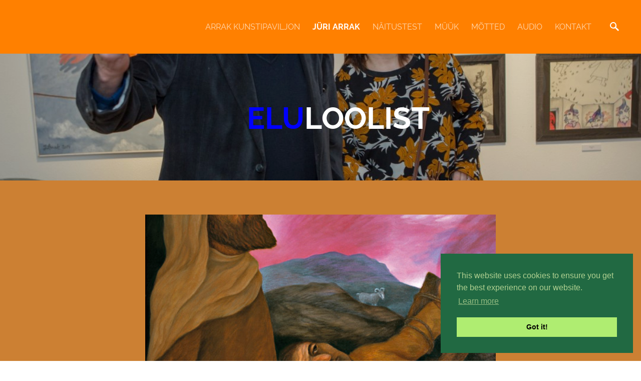

--- FILE ---
content_type: text/html; charset=utf-8
request_url: https://jyriarrak.com/elulugu
body_size: 19335
content:
<!DOCTYPE html>
<html class="publicmode language-flags-enabled language-names-disabled language-menu-mode-popover" lang="et">
  <head prefix="og: http://ogp.me/ns#">
    
<!--[if IE]><meta http-equiv="X-UA-Compatible" content="IE=edge"><![endif]-->


<meta http-equiv="Content-Type" content="text/html; charset=utf-8">
<meta name="viewport" content="width=device-width, initial-scale=1, minimum-scale=1">
<meta name="format-detection" content="telephone=no">



  <link rel="icon" href="/favicon.ico" type="image/x-icon">
  <link rel="shortcut icon" href="/favicon.ico" type="image/ico">
  <link rel="shortcut icon" href="/favicon.ico" type="image/x-icon">




<link href="//static.voog.com/designs/75/stylesheets/main.min.css?v=anchorage-2.6.2" media="screen" rel="stylesheet" type="text/css"/>

<style type="text/css" data-voog-style> :root { --primary-color: rgba(0, 0, 0, 0.7); --secondary-color: black; --main-hyphens: auto;} :root { --header-body-font-size: 22px; --header-body-hyphens: auto; --header-body-font-weight: 300; --header-body-font-style: normal; --header-body-text-decoration: none; --header-body-text-transform: none; --menu-main-hyphens: auto; --menu-main-font-weight: 300; --menu-main-hover-font-weight: 300; --menu-main-active-font-weight: 700; --menu-main-font-style: normal; --menu-main-hover-font-style: normal; --menu-main-active-font-style: normal; --menu-main-text-decoration: none; --menu-main-hover-text-decoration: none; --menu-main-active-text-decoration: none; --menu-main-text-transform: uppercase; --menu-main-hover-text-transform: uppercase; --menu-main-active-text-transform: uppercase;} :root { --menu-sub-font-weight: 300; --menu-sub-hyphens: auto; --menu-sub-hover-font-weight: 300; --menu-sub-active-font-weight: 700; --menu-sub-font-style: normal; --menu-sub-hover-font-style: normal; --menu-sub-active-font-style: normal; --menu-sub-text-decoration: none; --menu-sub-hover-text-decoration: none; --menu-sub-active-text-decoration: none; --menu-sub-text-transform: none; --menu-sub-hover-text-transform: none; --menu-sub-active-text-transform: none;} :root { --headings-title-text-alignment: left; --headings-title-font-size: 32px; --headings-title-line-height: 1.4; --headings-title-hyphens: auto; --headings-title-font-weight: 300; --headings-title-font-style: normal; --headings-title-text-decoration: none; --headings-title-text-transform: none; --headings-heading-text-alignment: left; --headings-heading-font-size: 26px; --headings-heading-line-height: 1.4; --headings-heading-hyphens: auto; --headings-heading-font-weight: 300; --headings-heading-font-style: normal; --headings-heading-text-decoration: none; --headings-heading-text-transform: none; --headings-subheading-text-alignment: left; --headings-subheading-font-size: 24px; --headings-subheading-line-height: 1.4; --headings-subheading-hyphens: auto; --headings-subheading-font-weight: 300; --headings-subheading-font-style: normal; --headings-subheading-text-decoration: none; --headings-subheading-text-transform: none;} :root { --content-body-alignment: left; --content-body-font-size: 18px; --content-body-line-height: 1.7; --content-body-hyphens: auto; --content-link-font-weight: 400; --content-link-hover-font-weight: 400; --content-link-font-style: normal; --content-link-hover-font-style: normal; --content-link-text-decoration: none; --content-link-hover-text-decoration: underline; --content-link-text-transform: none; --content-link-hover-text-transform: none; --content-area-product-title__text-alignment: left; --content-area-product-title__font-size: 32px; --content-area-product-title__font-weight: 700; --content-area-product-title__font-style: normal; --content-area-product-title__text-decoration: none; --content-area-product-title__text-transform: none; --content-area-product-title__color: #000; --content-area-product-price__font-size: 24px; --content-area-product-price__font-weight: 700; --content-area-product-price__font-style: normal; --content-area-product-price__text-decoration: none; --content-area-product-price__color: #000; --content-area-product-description__font-size: 18px; --content-area-product-description__font-weight: 300; --content-area-product-description__font-style: normal; --content-area-product-description__text-decoration: none; --content-area-product-description__color: rgba(141, 144, 145, 0.6);} :root { --button-padding: 30px; --button-font-size: 16px; --button-hyphens: auto; --button-font-weight: 400; --button-font-style: normal; --button-text-decoration: none; --button-text-transform: uppercase;} :root { --table-padding: 13px; --table-font-size: 16px; --table-border-style: solid;} :root { --form-label-font-size: 14px; --form-field-font-size: 16px; --form-field-font-weight: 300; --form-field-font-style: normal; --form-field-text-decoration: none; --form-field-text-transform: none;} :root { --footer-body-font-size: 14px; --footer-body-hyphens: auto; --footer-body-font-weight: 400; --footer-body-font-style: normal; --footer-body-text-decoration: none; --footer-body-text-transform: none;} body { font-family: var(--main-font-family);}.dark-background { color: var(--third-color);}.dark-background .content-area h1,.dark-background .content-area h2,.dark-background .content-area h3,.dark-background .content-area h4,.dark-background .content-area h5,.dark-background .content-area h6,.dark-background .content-area p,.dark-background .content-area ul,.dark-background .content-area ol,.dark-background .content-area dl,.dark-background .content-area pre,.dark-background .content-area table { color: var(--third-color);}.site-footer .dark-background a,.site-footer .dark-background b { color: var(--third-color);}.dark-background .header-title a,.dark-background .header-title a:hover { color: var(--third-color);}.dark-background .menu li a:not(.untranslated) { color: var(--third-color);}.dark-background .menu li.selected a { color: var(--third-color);}.dark-background .lang-title { color: var(--third-color);}.dark-background .lang-menu.menu-language-list .lang-title a { color: var(--third-color);}.dark-background .lang-menu.menu-language-list .lang-title a.is-active, .dark-background .lang-menu.menu-language-list .lang-title a:hover { color: var(--third-color);}.dark-background .lang-menu.menu-language-list .lang-title a.selected { color: var(--third-color);}.dark-background .voog-reference svg path { fill: var(--third-color);}.dark-background .site-options .search-btn svg path { fill: var(--third-color);}@media screen and (max-width: 640px) { .search-open .dark-background .site-options .search-btn svg path { fill: var(--primary-color); }}.light-background { color: var(--secondary-color);}.light-background h1, .light-background h2, .light-background h3, .light-background h4 { color: var(--secondary-color);}.site-header .light-background a { color: var(--secondary-color);}.site-header .light-background .header-title a,.site-header .light-background .header-title a:hover { color: var(--secondary-color);}.site-header .light-background .menu li a { color: var(--secondary-color);}.site-header .light-background .menu li a:hover { color: var(--secondary-color);}.site-header .light-background .menu li.selected a { color: var(--secondary-color);}.site-footer .light-background { color: var(--primary-color);}.light-background .lang-title { color: var(--secondary-color);}.light-background .menu-language-list .lang-title a:hover { color: var(--secondary-color);}.light-background .menu-language-list .lang-title a.selected { color: var(--secondary-color);}.light-background .site-options .search-btn svg path { fill: var(--secondary-color);}.blog-news-page .article-title a { color: var(--secondary-color);}.blog-news-page .article-author,.blog-news-page .article-date { color: var(--secondary-color);}.dark-background .blog-news-page .article-author,.dark-background .blog-news-page .article-date { color: rgba(255, 255, 255, 0.35);}.blog-news-page .article-excerpt { color: var(--primary-color);}@media screen and (max-width: 640px) { .blog-news-page .article-header { margin: 0; }}.blog-news-page .articles-listing .blog-article .article-date { color: var(--secondary-color);}.blog-news-page .dark-background .article-author,.blog-news-page .dark-background .article-date,.blog-news-page .dark-background .articles-listing .article-date { color: rgba(255, 255, 255, 0.35);}.blog-article-page .article-excerpt,.blog-article-page .article-body { color: var(--primary-color);}.blog-article-page .comments-title { color: var(--secondary-color);}.blog-article-page .dark-background .comments-title { color: var(--third-color);}.blog-article-page .main-content .article-author,.blog-article-page .main-content .article-date { color: var(--secondary-color);}.blog-article-page .dark-background .article-author,.blog-article-page .dark-background .article-date { color: var(--third-color);}.blog-article-page .light-background .article-author,.blog-article-page .light-background .article-date { color: var(--secondary-color);}@media screen and (max-width: 640px) { .comments-open .article-comments .comments-body { background-color: var(--third-color); }}.article-comments .comments-body .comments-title { color: var(--secondary-color);}.article-comments .comments-body .comments-title .comments-count { color: var(--secondary-color);}.article-comments .comment { color: var(--primary-color);}.article-comments .comment .comment-author,.article-comments .comment .comment-date { color: var(--secondary-color);}.article-comments .comments-close.dark-background .btn-close { background-color: var(--third-color);}.article-comments .comments-close.dark-background .btn-close .ico-close { fill: var(--secondary-color);}.article-comments .comments-close .btn-close { background-color: var(--secondary-color);}@media screen and (max-width: 850px) { .article-comments .comments-close .btn-close { background-color: var(--third-color); }}.article-comments .comments-close .btn-close .ico-close { fill: var(--third-color);}@media screen and (max-width: 850px) { .article-comments .comments-close .btn-close .ico-close { fill: var(--primary-color); } .article-comments .comments-close .btn-close .ico-close:hover { fill: var(--primary-color); }}.menu-main a { font-style: var(--menu-main-font-style); font-weight: var(--menu-main-font-weight); -webkit-hyphens: var(--menu-main-hyphens); -ms-hyphens: var(--menu-main-hyphens); hyphens: var(--menu-main-hyphens); -webkit-text-decoration: var(--menu-main-text-decoration); text-decoration: var(--menu-main-text-decoration); text-transform: var(--menu-main-text-transform);}.menu-main a:hover { font-style: var(--menu-main-hover-font-style); font-weight: var(--menu-main-hover-font-weight); -webkit-text-decoration: var(--menu-main-hover-text-decoration); text-decoration: var(--menu-main-hover-text-decoration); text-transform: var(--menu-main-hover-text-transform);}.menu-main .selected a,.menu-main .current a { font-style: var(--menu-main-active-font-style); font-weight: var(--menu-main-active-font-weight); -webkit-text-decoration: var(--menu-main-active-text-decoration); text-decoration: var(--menu-main-active-text-decoration); text-transform: var(--menu-main-active-text-transform);}@media screen and (max-width: 1024px) { .mobile-menu-toggler span, .mobile-menu-toggler span:before, .mobile-menu-toggler span:after { background-color: var(--secondary-color); } .dark-background .mobile-menu-toggler span, .dark-background .mobile-menu-toggler span:before, .dark-background .mobile-menu-toggler span:after { background-color: var(--third-color); } .language-flags-disabled .mobile-menu-toggler span .lang-menu-btn .lang-title, .language-flags-disabled .mobile-menu-toggler span:before .lang-menu-btn .lang-title, .language-flags-disabled .mobile-menu-toggler span:after .lang-menu-btn .lang-title { color: var(--third-color); } #mobile-menu .search-open-btn svg { fill: var(--secondary-color); } #mobile-menu .navigation-menu > ul > li > a { font-style: var(--menu-main-font-style); font-weight: var(--menu-main-font-weight); -webkit-hyphens: var(--menu-main-hyphens); -ms-hyphens: var(--menu-main-hyphens); hyphens: var(--menu-main-hyphens); -webkit-text-decoration: var(--menu-main-text-decoration); text-decoration: var(--menu-main-text-decoration); text-transform: var(--menu-main-text-transform); } #mobile-menu .navigation-menu > ul > li > a:hover { font-style: var(--menu-main-hover-font-style); font-weight: var(--menu-main-hover-font-weight); -webkit-text-decoration: var(--menu-main-hover-text-decoration); text-decoration: var(--menu-main-hover-text-decoration); text-transform: var(--menu-main-hover-text-transform); } #mobile-menu .navigation-menu > ul > li > a.selected, #mobile-menu .navigation-menu > ul > li > a.current { font-style: var(--menu-main-active-font-style); font-weight: var(--menu-main-active-font-weight); -webkit-text-decoration: var(--menu-main-active-text-decoration); text-decoration: var(--menu-main-active-text-decoration); text-transform: var(--menu-main-active-text-transform); } #mobile-menu .navigation-menu .sub-menu a { font-style: var(--menu-sub-font-style); font-weight: var(--menu-sub-font-weight); -webkit-hyphens: var(--menu-sub-hyphens); -ms-hyphens: var(--menu-sub-hyphens); hyphens: var(--menu-sub-hyphens); -webkit-text-decoration: var(--menu-sub-text-decoration); text-decoration: var(--menu-sub-text-decoration); text-transform: var(--menu-sub-text-transform); } #mobile-menu .navigation-menu .sub-menu a:hover { font-style: var(--menu-sub-hover-font-style); font-weight: var(--menu-sub-hover-font-weight); -webkit-text-decoration: var(--menu-sub-hover-text-decoration); text-decoration: var(--menu-sub-hover-text-decoration); text-transform: var(--menu-sub-hover-text-transform); } #mobile-menu .navigation-menu .sub-menu a.selected, #mobile-menu .navigation-menu .sub-menu a.current { font-style: var(--menu-sub-active-font-style); font-weight: var(--menu-sub-active-font-weight); -webkit-text-decoration: var(--menu-sub-active-text-decoration); text-decoration: var(--menu-sub-active-text-decoration); text-transform: var(--menu-sub-active-text-transform); }}.lang-flag:before { background-color: var(--secondary-color);}.lang-menu.menu-language-list .lang-title a.is-active { color: var(--secondary-color);}.lang-menu li a { color: var(--primary-color);}.dark-background .lang-menu a.lang-flag, .light-background .lang-menu a.lang-flag { color: var(--secondary-color);}.dark-background .lang-menu a.lang-flag:hover, .light-background .lang-menu a.lang-flag:hover { color: var(--secondary-color);}.lang-menu-btn .lang-title-inner:after { border-color: var(--secondary-color) transparent transparent transparent;}.dark-background .lang-menu-btn .lang-title-inner:after { border-color: var(--third-color) transparent transparent transparent;}.site-sidebar .sidebar-title a { color: var(--secondary-color);}.dark-background .site-sidebar .sidebar-title a { color: var(--third-color);}.site-sidebar .submenu a { font-weight: var(--menu-sub-font-weight); font-style: var(--menu-sub-font-style); -webkit-hyphens: var(--menu-sub-hyphens); -ms-hyphens: var(--menu-sub-hyphens); hyphens: var(--menu-sub-hyphens); -webkit-text-decoration: var(--menu-sub-text-decoration); text-decoration: var(--menu-sub-text-decoration); text-transform: var(--menu-sub-text-transform); color: var(--secondary-color);}.site-sidebar .submenu a:hover { font-weight: var(--menu-sub-hover-font-weight); font-style: var(--menu-sub-hover-font-style); -webkit-text-decoration: var(--menu-sub-hover-text-decoration); text-decoration: var(--menu-sub-hover-text-decoration); text-transform: var(--menu-sub-hover-text-transform);}.dark-background .site-sidebar .submenu a { color: var(--third-color);}.site-sidebar .submenu .selected,.site-sidebar .submenu .selected a,.site-sidebar .submenu .current,.site-sidebar .submenu .current a { font-weight: var(--menu-sub-active-font-weight); font-style: var(--menu-sub-active-font-style); -webkit-text-decoration: var(--menu-sub-active-text-decoration); text-decoration: var(--menu-sub-active-text-decoration); text-transform: var(--menu-sub-active-text-transform);}.site-sidebar .submenu .selected { color: var(--secondary-color);}.dark-background .site-sidebar .submenu .selected { color: var(--third-color);}.site-sidebar .submenu .submenu-lvl2 a { color: var(--secondary-color);}.dark-background .site-sidebar .submenu .submenu-lvl2 a { color: var(--third-color);}.dark-background .site-sidebar .submenu .submenu-lvl2 .selected { color: var(--third-color);}.site-footer .dark-background .content-area a { color: var(--third-color);}.site-footer .voog-reference { color: var(--secondary-color);}.site-footer .blog-article-nav .article-nav-direction { color: var(--secondary-color);}.site-footer .blog-article-nav .article-nav-title { color: var(--secondary-color);}.site-footer .blog-article-nav.dark-background .article-nav-title { color: var(--third-color);}.site-footer .blog-article-nav.dark-background .article-nav-direction { color: var(--third-color);}.header-top { background-color: var(--header-background-color);}.header-top.dark-background { color: var(--third-color);}.header-top.dark-background a,.header-top.dark-background .header-title.content-area,.header-top.dark-background .lang-menu.menu-language-list .lang-title a { color: var(--third-color);}.header-top.dark-background .header-title a,.header-top.dark-background .header-title a:hover { color: var(--third-color);}.header-top.dark-background .menu li a { color: var(--third-color);}.header-top.dark-background .menu li a:hover { color: var(--third-color);}.header-top.dark-background .menu li.selected a { color: var(--third-color);}.header-top.dark-background .mobile-menu-toggler span, .header-top.dark-background .mobile-menu-toggler span:before, .header-top.dark-background .mobile-menu-toggler span:after { background-color: var(--third-color);}.header-top.light-background { color: var(--secondary-color);}.header-top.light-background a,.header-top.light-background .header-title.content-area,.header-top.light-background .lang-menu.menu-language-list .lang-title a { color: var(--secondary-color);}.header-top.light-background .header-title a,.header-top.light-background .header-title a:hover { color: var(--secondary-color);}.header-top.light-background .menu li a { color: var(--secondary-color);}.header-top.light-background .menu li a:hover { color: var(--secondary-color);}.header-top.light-background .menu li.selected a { color: var(--secondary-color);}.header-top.light-background .mobile-menu-toggler span, .header-top.light-background .mobile-menu-toggler span:before, .header-top.light-background .mobile-menu-toggler span:after { background-color: var(--secondary-color);}.content-area { font-size: var(--content-body-font-size); -webkit-hyphens: var(--content-body-hyphens); -ms-hyphens: var(--content-body-hyphens); hyphens: var(--content-body-hyphens); line-height: var(--content-body-line-height); color: var(--primary-color);}.dark-background .content-area { color: var(--third-color);}.site-footer .dark-background .content-area { color: var(--third-color);}.site-footer .content-area { font-size: var(--footer-body-font-size); font-style: var(--footer-body-font-style); font-weight: var(--footer-body-font-weight); -webkit-hyphens: var(--footer-body-hyphens); -ms-hyphens: var(--footer-body-hyphens); hyphens: var(--footer-body-hyphens); color: var(--primary-color); -webkit-text-decoration: var(--footer-body-text-decoration); text-decoration: var(--footer-body-text-decoration); text-transform: var(--footer-body-text-transform);}.content-area.header-title, .content-area.header-title a, .content-area.header-title a:hover { font-size: var(--header-body-font-size); font-style: var(--header-body-font-style); font-weight: var(--header-body-font-weight); -webkit-hyphens: var(--header-body-hyphens); -ms-hyphens: var(--header-body-hyphens); hyphens: var(--header-body-hyphens); -webkit-text-decoration: var(--header-body-text-decoration); text-decoration: var(--header-body-text-decoration); text-transform: var(--header-body-text-transform);}.header-bottom .content-area, .page-body .content-area { text-align: var(--content-body-alignment);}.dark-background .content-area h1,.dark-background .content-area h2,.dark-background .content-area h3,.dark-background .content-area h4,.dark-background .content-area h5,.dark-background .content-area h6,.dark-background .content-area p,.dark-background .content-area ul,.dark-background .content-area ol,.dark-background .content-area pre,.dark-background .content-area code,.dark-background .content-area table { color: var(--third-color);}.content-area h1,.content-area h2,.content-area h3,.content-area h4,.content-area h5,.content-area h6 { color: var(--secondary-color);}.content-area h1 a,.content-area h2 a,.content-area h3 a,.content-area h4 a,.content-area h5 a,.content-area h6 a { color: var(--secondary-color);}.content-area p,.content-area ul,.content-area ol,.content-area dl { font-size: var(--content-body-font-size); -webkit-hyphens: var(--content-body-hyphens); -ms-hyphens: var(--content-body-hyphens); hyphens: var(--content-body-hyphens);}.site-footer .content-area p,.site-footer .content-area ul,.site-footer .content-area ol,.site-footer .content-area dl { color: var(--primary-color); -webkit-hyphens: var(--footer-body-hyphens); -ms-hyphens: var(--footer-body-hyphens); hyphens: var(--footer-body-hyphens);}.site-footer .dark-background .content-area p,.site-footer .dark-background .content-area ul,.site-footer .dark-background .content-area ol,.site-footer .dark-background .content-area dl { color: var(--third-color);}.content-area h1,.content-area h1 a,.content-area h1 a:hover { text-align: var(--headings-title-text-alignment); line-height: var(--headings-title-line-height); font-size: var(--headings-title-font-size); -webkit-hyphens: var(--headings-title-hyphens); -ms-hyphens: var(--headings-title-hyphens); hyphens: var(--headings-title-hyphens); font-weight: var(--headings-title-font-weight); font-style: var(--headings-title-font-style); -webkit-text-decoration: var(--headings-title-text-decoration); text-decoration: var(--headings-title-text-decoration); text-transform: var(--headings-title-text-transform);}.content-area h2 { font-size: var(--headings-heading-font-size); -webkit-hyphens: var(--headings-heading-hyphens); -ms-hyphens: var(--headings-heading-hyphens); hyphens: var(--headings-heading-hyphens); line-height: var(--headings-heading-line-height); text-transform: var(--headings-heading-text-transform);}.content-area h2,.content-area h2 a,.content-area h2 a:hover { text-align: var(--headings-heading-text-alignment); font-weight: var(--headings-heading-font-weight); font-style: var(--headings-heading-font-style); -webkit-text-decoration: var(--headings-heading-text-decoration); text-decoration: var(--headings-heading-text-decoration);}.content-area h3,.content-area h3 a,.content-area h3 a:hover,.content-area h4,.content-area h4 a,.content-area h4 a:hover,.content-area h5,.content-area h5 a,.content-area h5 a:hover,.content-area h6,.content-area h6 a,.content-area h6 a:hover { text-align: var(--headings-subheading-text-alignment); line-height: var(--headings-subheading-line-height); font-size: var(--headings-subheading-font-size); font-weight: var(--headings-subheading-font-weight); -webkit-hyphens: var(--headings-subheading-hyphens); -ms-hyphens: var(--headings-subheading-hyphens); hyphens: var(--headings-subheading-hyphens); font-style: var(--headings-subheading-font-style); -webkit-text-decoration: var(--headings-subheading-text-decoration); text-decoration: var(--headings-subheading-text-decoration); text-transform: var(--headings-subheading-text-transform);}.content-area a { font-style: var(--content-link-font-style); font-weight: var(--content-link-font-weight); color: var(--secondary-color); -webkit-text-decoration: var(--content-link-text-decoration); text-decoration: var(--content-link-text-decoration); text-transform: var(--content-link-text-transform);}.content-area a:hover { font-style: var(--content-link-hover-font-style); font-weight: var(--content-link-hover-font-weight); -webkit-text-decoration: var(--content-link-hover-text-decoration); text-decoration: var(--content-link-hover-text-decoration); text-transform: var(--content-link-hover-text-transform);}.dark-background .content-area a { color: var(--third-color);}.content-area a.custom-btn, .content-area div.custom-btn { padding: calc(var(--button-padding) - 18px) var(--button-padding) calc(var(--button-padding) - 17px); font-size: var(--button-font-size); font-style: var(--button-font-style); font-weight: var(--button-font-weight); -webkit-hyphens: var(--button-hyphens); -ms-hyphens: var(--button-hyphens); hyphens: var(--button-hyphens); -webkit-text-decoration: var(--button-text-decoration); text-decoration: var(--button-text-decoration); text-transform: var(--button-text-transform);}.dark-background .content-area a.custom-btn:not(.custom-btn-disabled):hover, .dark-background .content-area div.custom-btn:not(.custom-btn-disabled):hover { border-color: var(--third-color); background-color: var(--third-color); color: var(--primary-color);}.light-background .content-area a.custom-btn:not(.custom-btn-disabled):hover, .light-background .content-area div.custom-btn:not(.custom-btn-disabled):hover { border-color: var(--secondary-color); background-color: var(--secondary-color); color: var(--third-color);}.dark-background .content-area a.custom-btn, .dark-background .content-area div.custom-btn { border-color: var(--third-color); color: var(--third-color);}.light-background .content-area a.custom-btn, .light-background .content-area div.custom-btn { border-color: var(--secondary-color); color: var(--secondary-color);}.content-area table th, .content-area table td { padding: calc(var(--table-padding) - 4px) var(--table-padding); font-size: var(--table-font-size); border-style: var(--table-border-style);}.dark-background .content-area table th, .dark-background .content-area table td { border-style: var(--table-border-style);}.light-background .content-area table th, .light-background .content-area table td { border-style: var(--table-border-style);}.content-area table th { color: var(--third-color); background-color: var(--secondary-color);}.contacts .content-area table tr td { color: var(--primary-color);}.content-area .edy-buy-button-price-container .edy-buy-button-price-original { color: var(--primary-color); opacity: 0.4;}.dark-background .content-area .edy-buy-button-price-container .edy-buy-button-price-original { color: var(--third-color);}.content-area .form_field .form_field_label,.content-area .form_field .edy-fe-label { font-size: var(--form-label-font-size);}.content-area .form_field_textfield,.content-area .form_field_textarea,.content-area label:not(.form_field_label) { font-style: var(--form-field-font-style); font-weight: var(--form-field-font-weight); font-size: var(--form-field-font-size); -webkit-text-decoration: var(--form-field-text-decoration); text-decoration: var(--form-field-text-decoration); text-transform: var(--form-field-text-transform);}.dark-background .content-area .form_field_textfield,.dark-background .content-area .form_field_textarea,.dark-background .content-area .form_field_select { color: var(--third-color); border-color: var(--third-color);}.dark-background .content-area .form_field_textfield::-webkit-input-placeholder,.dark-background .content-area .form_field_textarea::-webkit-input-placeholder,.dark-background .content-area .form_field_select::-webkit-input-placeholder { color: var(--third-color);}.dark-background .content-area .form_field_textfield::-moz-placeholder,.dark-background .content-area .form_field_textarea::-moz-placeholder,.dark-background .content-area .form_field_select::-moz-placeholder { color: var(--third-color);}.dark-background .content-area .form_field_textfield::-ms-input-placeholder,.dark-background .content-area .form_field_textarea::-ms-input-placeholder,.dark-background .content-area .form_field_select::-ms-input-placeholder { color: var(--third-color);}.dark-background .content-area .form_field_textfield::placeholder,.dark-background .content-area .form_field_textarea::placeholder,.dark-background .content-area .form_field_select::placeholder { color: var(--third-color);}.light-background .content-area .form_field_textfield,.light-background .content-area .form_field_textarea,.light-background .content-area .form_field_select { color: var(--primary-color);}.light-background .content-area .form_field_textfield::-webkit-input-placeholder,.light-background .content-area .form_field_textarea::-webkit-input-placeholder,.light-background .content-area .form_field_select::-webkit-input-placeholder { color: var(--primary-color);}.light-background .content-area .form_field_textfield::-moz-placeholder,.light-background .content-area .form_field_textarea::-moz-placeholder,.light-background .content-area .form_field_select::-moz-placeholder { color: var(--primary-color);}.light-background .content-area .form_field_textfield::-ms-input-placeholder,.light-background .content-area .form_field_textarea::-ms-input-placeholder,.light-background .content-area .form_field_select::-ms-input-placeholder { color: var(--primary-color);}.light-background .content-area .form_field_textfield::placeholder,.light-background .content-area .form_field_textarea::placeholder,.light-background .content-area .form_field_select::placeholder { color: var(--primary-color);}.content-area .form_submit input { padding: calc(var(--button-padding) - 18px) var(--button-padding) calc(var(--button-padding) - 17px); font-size: var(--button-font-size); font-style: var(--button-font-style); font-weight: var(--button-font-weight); -webkit-hyphens: var(--button-hyphens); -ms-hyphens: var(--button-hyphens); hyphens: var(--button-hyphens); -webkit-text-decoration: var(--button-text-decoration); text-decoration: var(--button-text-decoration); text-transform: var(--button-text-transform); white-space: normal; word-break: break-word;}.dark-background .content-area .form_submit input { color: var(--secondary-color); background-color: var(--third-color);}.light-background .content-area .form_submit input { color: var(--third-color); background-color: var(--secondary-color);}.product-content .product-price { color: var(--content-area-product-price__color); font-size: var(--content-area-product-price__font-size); font-weight: var(--content-area-product-price__font-weight); font-style: var(--content-area-product-price__font-style); -webkit-text-decoration: var(--content-area-product-price__text-decoration); text-decoration: var(--content-area-product-price__text-decoration);}.dark-background .product-content .product-price { color: var(--third-color); opacity: 0.7;}.product-content .content-product-description { color: var(--content-area-product-description__color); font-size: var(--content-area-product-description__font-size); font-weight: var(--content-area-product-description__font-weight); font-style: var(--content-area-product-description__font-style); -webkit-text-decoration: var(--content-area-product-description__text-decoration); text-decoration: var(--content-area-product-description__text-decoration);}.content-item-title h1 { font-size: var(--content-area-product-title__font-size); font-style: var(--content-area-product-title__font-style); font-weight: var(--content-area-product-title__font-weight); color: var(--content-area-product-title__color); text-align: var(--content-area-product-title__text-alignment); -webkit-text-decoration: var(--content-area-product-title__text-decoration); text-decoration: var(--content-area-product-title__text-decoration); text-transform: var(--content-area-product-title__text-transform);}.dark-background .edy-product-widget-item-price-original,.dark-background .edy-product-widget-item-price-final { color: var(--third-color);}.dark-background .edy-product-widget-grid .edy-product-widget-item .edy-product-widget-item-details-wrap .edy-product-widget-item-title,.dark-background .edy-product-widget-grid .edy-product-widget-item .edy-product-widget-item-details-wrap .edy-product-widget-item-link { color: var(--third-color);}.dark-background .edy-product-widget-grid .edy-product-widget-item .edy-product-widget-item-details-wrap .edy-product-widget-item-description { color: var(--third-color); opacity: 0.7;}.dark-background .edy-product-widget-grid .edy-product-widget-item .edy-product-widget-item-top-outer .edy-product-widget-item-top.edy-product-widget-item-without-image { border: 1px solid var(--third-color); opacity: 0.5;}.dark-background .edy-product-widget-grid .edy-product-widget-item .edy-product-widget-item-details-flex-wrap .edy-product-widget-item-out-of-stock,.dark-background .edy-product-widget-grid .edy-product-widget-item .edy-product-widget-item-details-flex-wrap .edy-product-widget-item-btn { color: var(--third-color);}.dark-background .edy-product-widget-list .edy-product-widget-item-wrap .edy-product-widget-item .edy-product-widget-item-details-wrap .edy-product-widget-item-header .edy-product-widget-item-title .edy-product-widget-item-link { color: var(--third-color);}.dark-background .edy-product-widget-list .edy-product-widget-item-wrap .edy-product-widget-item .edy-product-widget-item-details-wrap .edy-product-widget-item-header .edy-product-widget-item-out-of-stock { color: var(--third-color);}.dark-background .edy-product-widget-list .edy-product-widget-item-wrap .edy-product-widget-item .edy-product-widget-item-details-wrap .edy-product-widget-item-description { color: var(--third-color);}.dark-background .edy-product-widget-list .edy-product-widget-item-wrap .edy-product-widget-item .edy-product-widget-item-details-wrap .edy-product-widget-item-without-image { border: 1px solid var(--third-color); opacity: 0.5;}.light-background .edy-product-widget-list .edy-product-widget-item-wrap .edy-product-widget-item .edy-product-widget-item-details-wrap .edy-product-widget-item-btn-wrap .edy-product-widget-item-btn, .dark-background .edy-product-widget-list .edy-product-widget-item-wrap .edy-product-widget-item .edy-product-widget-item-details-wrap .edy-product-widget-item-btn-wrap .edy-product-widget-item-btn { padding: calc(var(--button-padding) - 18px) var(--button-padding) calc(var(--button-padding) - 17px); font-size: var(--button-font-size); font-style: var(--button-font-style); font-weight: var(--button-font-weight); -webkit-hyphens: var(--button-hyphens); -ms-hyphens: var(--button-hyphens); hyphens: var(--button-hyphens); -webkit-text-decoration: var(--button-text-decoration); text-decoration: var(--button-text-decoration); text-transform: var(--button-text-transform); background-color: transparent; border: 2px solid var(--secondary-color);}.dark-background .edy-product-widget-list .edy-product-widget-item-wrap .edy-product-widget-item .edy-product-widget-item-details-wrap .edy-product-widget-item-btn-wrap .edy-product-widget-item-btn { border-color: var(--third-color); color: var(--third-color);}.light-background .edy-product-widget-list .edy-product-widget-item-wrap .edy-product-widget-item .edy-product-widget-item-details-wrap .edy-product-widget-item-btn-wrap .edy-product-widget-item-btn { border-color: var(--secondary-color); color: var(--secondary-color);}.dark-background .edy-product-widget-list .edy-product-widget-item-wrap .edy-product-widget-item .edy-product-widget-item-details-wrap .edy-product-widget-item-btn-wrap .edy-product-widget-item-btn:hover { border-color: var(--third-color); background-color: var(--third-color); color: var(--primary-color);}.light-background .edy-product-widget-list .edy-product-widget-item-wrap .edy-product-widget-item .edy-product-widget-item-details-wrap .edy-product-widget-item-btn-wrap .edy-product-widget-item-btn:hover { border-color: var(--secondary-color); background-color: var(--secondary-color); color: var(--third-color);}.edy-product-widget-filter-sort option { color: var(--primary-color);}.dark-background .edy-product-widget-filter-name,.dark-background .edy-product-widget-filter-sort,.dark-background .edy-product-widget-filter-label,.dark-background .edy-product-widget-filter-search-input { color: var(--third-color);}.dark-background .product-price-original,.dark-background .product-price-final { color: var(--third-color);}</style>


<script src="//static.voog.com/designs/75/javascripts/modernizr-custom.min.js"></script>


<title>Jüri Arrak - eluloolist – jyriarrak.com</title>




<meta property="og:type" content="website">
<meta property="og:url" content="https://jyriarrak.com/elulugu">
<meta property="og:title" content="Jüri Arrak - eluloolist – jyriarrak.com">
<meta property="og:site_name" content="jyriarrak.com">



  



  
  <meta property="og:image" content="https://jyriarrak.com/photos/h3dqilfj.ndt.jpg">
  <meta property="og:image:type" content="image/jpeg">
  <meta property="og:image:width" content="1080">
  <meta property="og:image:height" content="720">


<meta property="og:description" content="Jüri Arrak koduleht jyriarrak.com
Elulugu, mis sisaldab fakte Jüri Arraku lapsepõlvest,õpingutest, töödest, elust, kunstinäitustest ja autasudest.">
  <meta name="description" content="Jüri Arrak koduleht jyriarrak.com
Elulugu, mis sisaldab fakte Jüri Arraku lapsepõlvest,õpingutest, töödest, elust, kunstinäitustest ja autasudest.">



<script type="application/ld+json">{"@context":"http://schema.org","@type":"BreadcrumbList","itemListElement":[{"@type":"ListItem","position":1,"item":{"@id":"https://jyriarrak.com/et","name":"Arrak Kunstipaviljon"}},{"@type":"ListItem","position":2,"item":{"@id":"https://jyriarrak.com/elulugu","name":"Jüri Arrak"}}]}</script>



<link rel="stylesheet" type="text/css" href="https://cdn.jsdelivr.net/npm/cookieconsent@3/build/cookieconsent.min.css" />

    <style>
  
  
  
    
      
        
          .site-header .background-image {
            background-image: url("//media.voog.com/0000/0046/6791/photos/g3f4jykn.fge.jpg");
          }
        
      
        
      
        
      
    

  

  
  .site-header .background-color {
    background-color: rgba(0, 0, 0, 0.1);
  }
  
  
  
    

    .site-header.photo-article .background-image {
      background-image: none;
    }
  

  
  .site-header.photo-article .background-color {
    background-color: ;
  }

  
  
  .content-full-inner .background-color {
    background-color: ;
  }

  
  
  
    

    .front-page-content-bottom .background-image {
      background-image: url("//static.voog.com/designs/75/images/front-header-bg.jpg");
    }

    @media screen and (max-width: 2048px) {
      .front-page-content-bottom .background-image {
        background-image: url("//static.voog.com/designs/75/images/front-header-bg_huge.jpg");
      }
    }

    @media screen and (max-width: 1280px) {
      .front-page-content-bottom .background-image {
        background-image: url("//static.voog.com/designs/75/images/front-header-bg_large.jpg");
      }
    }
  

  
  .front-page-content-bottom .background-color {
    background-color: rgba(0, 0, 0, 0.1);
  }

  
  
  .blog-news-page .page-body .background-color,
  .blog-article-page .page-body .background-color,
  .site-footer .blog-article-nav {
    background-color: rgb(204,128,51);
  }

  
  
  .common-page .page-body .background-color,
  .item-list-page .page-body .background-color,
  .item-page .page-body .background-color {
    background-color: rgb(204,128,51);
  }

  
  
  .site-footer .background-color {
    background-color: rgb(230,230,230);
  }
</style>

  
<style type="text/css" data-voog-style-variables>:root {--header-background-color: rgb(255,128,0);
--main-font-family: "Raleway", sans-serif;
--third-color: rgb(255,255,255);
}
</style><script>(function(d){if(function(){var r,s=d.createElement("style");s.innerHTML="root: { --tmp: red; }";d.head.appendChild(s);r=!!(window.CSS&&CSS.supports&&CSS.supports("color","var(--tmp)"));s.parentNode.removeChild(s);return!r}()){var ds1="[data-voog-style]",ds2="[data-voog-style-variables]",rv=/(--[A-Za-z\d_-]+?)\s*:\s*(.+?)\s*;/gi,rx=/[^\s;]+\s*:\s*[^{;}\n]*?var\(\s*.+?\s*\)\s*[^;}\n]*?;/gi,sv=d.querySelectorAll(ds1+","+ds2),s=d.querySelectorAll(ds1),i=0,src="",vars={},m;for(;i<sv.length;src+=sv[i++].innerHTML);while((m=rv.exec(src))!==null&&(vars[m[1]]=m[2]));for(i=s.length;i--;){s[i].innerHTML=s[i].innerHTML.replace(rx,function(r){var sr=r,rep=false;sr=sr.replace(/var\(\s*(.+?)\s*\)/gi,function(st,k){if(vars[k]!==undefined){rep=true;return vars[k]}else{return st}});return rep?sr+r:r})}}})(document);
</script>
<link href="//static.voog.com/libs/edicy-gallery/1.9.1/edicy-gallery.css" media="screen" rel="stylesheet" />

<script>VoogEcommerce = { storeInfo: {"currency":"EUR","tax_rate":"0.0","price_entry_mode":"net","currency_symbol":"€","decimal_places":2,"default_language":"et","dimension_display_unit":"cm","dimension_unit":"m","is_publicly_unavailable":false,"min_cart_total":"0.0","missing_required_settings":[],"missing_required_settings?":false,"preferred_payment_types":[],"shopping_cart_version":2,"terms_agreement_required":true,"weight_display_unit":"kg","weight_unit":"kg","company_name":"Pood","bank_details":"EE731010011569376225","terms_url":"","products_url_slug":"products","address":{"company_name":"Jüri Arrak Fie","address1":"Pärnu mnt 48","address2":null,"city":"Tallinn","zip_code":"10119","state":"Harjumaa","country_code":"EE"},"email":"arrakpaviljon@gmail.com"}, hasProducts: true };</script>
<link href="//static.voog.com/libs/voog-ecommerce/1.9.1/shopping-cart-v2.css" media="screen" rel="stylesheet" />
</head>

  <body class="common-page header-top-with-bg">
    <div class="site-container">
      <header class="site-header content-full js-site-header js-bg-picker-area">
  <div class="js-background-type dark-background" data-blog-bg-type="dark-background" data-article-bg-type="">
    <div class="background-image js-background-image"></div>
    <div class="background-color js-background-color"></div>

    
      <div class="header-top dark-background">
        <div class="wrap js-header-top-wrap">

          <div class="header-left js-header-left">
            <div class="header-title content-area"><a href="/et"></a></div>
          </div>

          <div class="header-right js-header-right">
            <nav class="menu-main visibility-lrg js-menu-main-desktop">
  <ul class="menu">
    
      
        <li><a href="/et">Arrak Kunstipaviljon</a></li>
      
    

    
      
        <li class="js-prevent-link-click selected current">
  <a href="/elulugu">Jüri Arrak</a>
</li>

      
    
      
        <li class="js-prevent-link-click">
  <a href="/naitustest">näitustest</a>
</li>

      
    
      
        <li class="js-prevent-link-click">
  <a href="/muuk">Müük</a>
</li>

      
    
      
        <li class="js-prevent-link-click">
  <a href="/motted">Mõtted</a>
</li>

      
    
      
        <li class="js-prevent-link-click">
  <a href="/audio">audio</a>
</li>

      
    
      
        <li class="js-prevent-link-click">
  <a href="/kontakt">Kontakt</a>
</li>

      
    
  </ul>
  
</nav>


            <div class="site-options">
              <div class="visibility-lrg">
                


                
                  <button class="search-btn search-open-btn js-search-toggle-btn js-prevent-sideclick">
                    <svg width="18px" height="18px" viewBox="0 0 18 18"  xmlns="http://www.w3.org/2000/svg">
                      <path d="M13,11 L12,11 L12,11 C13,10 13,8 13,7 C13,3 10,0 7,0 C3,0 0,3 0,7 C0,10 3,13 7,13 C8,13 10,13 11,12 L11,12 L11,13 L16,18 L18,16 L13,11 ZM7,11 C4,11 2,9 2,7 C2,4 4,2 7,2 C9,2 11,4 11,7 C11,9 9,11 7,11 Z"></path>
                    </svg>

                  </button>
                
              </div>

              
                <button class="mobile-menu-toggler js-prevent-sideclick">
                  <span></span>
                </button>
              
            </div>

            
  <div class="search js-search js-prevent-sideclick">
    <div class="search-middle">
      <div class="search-inner js-search-inner">
        <form id="search" class="search-form js-search-form" method="get" action="#">
          <input id="onpage_search" class="search-input js-search-input" type="text" placeholder="Otsi saidilt">
        </form>

        <button class="search-btn search-close-btn js-search-reset-btn">
          <svg xmlns="http://www.w3.org/2000/svg" viewBox="0 0 10 10" width="10px" height="10px">
            <path fill="rgba(0,0,0,.71)" d="M10,1.1L6.1,5L10,8.9L8.9,10L5,6.1L1.1,10L0,8.9L3.9,5L0,1.1L1.1,0L5,3.9L8.9,0L10,1.1z"></path>
          </svg>
        </button>

        <div class="voog-search-modal js-voog-search-modal"></div>
      </div>
    </div>
  </div>



          </div>

        </div>
      </div>
    

    <div class="header-bottom">
      

      <div class="header-bottom-inner">
          <div class="wrap">
            <div class="header-body content-area" >
              






            <h1 style="text-align: center;"><span style="color: rgb(0, 0, 255);"><span style="font-size: 60px;">&nbsp; &nbsp; &nbsp;Elu</span></span><span style="font-size: 60px;">loolist</span></h1>
          






            </div>
          </div>
        

      </div>
    </div>
  </div>
</header>

      


      <div class="page-body js-bg-picker-area">
        <div class="js-background-type dark-background">
          
          <div class="background-color js-background-color"></div>

          <div>
            <main class="page-content" role="main">
              <div class="main-inner-row content-full">
                <div class="main-content top-row">
                  <div class="wrap">
                    
                      <div class="inner">
                        <ul class="menu menu-item-list">
  
    
  

  

  
    
    
      
    
      
    
      
    
      
    
      
    
      
    
  
    
    
  
    
    
  
    
    
  
    
    
  

  

    
      
      
        
          
        
      
        
      
        
      
        
      
        
      
        
      
    
      
      
    
      
      
    
      
      
    
      
      
    
  
</ul>


                        
                        <section class="content-area">
                          <div class="content-body content-area" data-search-indexing-allowed="true">


  
  

  <div class="edys-gallery-area edys-gallery-slider edys-gallery-slider-aspect" data-gallery-id="802663" data-settings="{&quot;interval&quot;:2}" style="padding-bottom: 50%">

    
      <div class="edys-gallery-slider-next"></div>
      <div class="edys-gallery-slider-prev"></div>
    

    <div class="edys-gallery-slider-scroll-crop">
      <div class="edys-gallery-slider-inner" data-gallery-photos>
        
          <a class="edys-gallery-slider-item edys-gallery-slider-item-not-loaded" data-gallery-photo-id="13270505" data-original-url="//media.voog.com/0000/0046/6791/photos/Arlekiin.1983.%C3%95li%2Cl%C3%B5uend.jpg" data-sizes="[{&quot;content_type&quot;:&quot;image/jpeg&quot;,&quot;width&quot;:449,&quot;height&quot;:600,&quot;size&quot;:&quot;block&quot;,&quot;schemeless_url&quot;:&quot;//media.voog.com/0000/0046/6791/photos/Arlekiin.1983.%C3%95li%2Cl%C3%B5uend_block.jpg&quot;,&quot;url&quot;:&quot;//media.voog.com/0000/0046/6791/photos/Arlekiin.1983.%C3%95li%2Cl%C3%B5uend_block.jpg&quot;},{&quot;content_type&quot;:&quot;image/jpeg&quot;,&quot;width&quot;:112,&quot;height&quot;:150,&quot;size&quot;:&quot;medium&quot;,&quot;schemeless_url&quot;:&quot;//media.voog.com/0000/0046/6791/photos/Arlekiin.1983.%C3%95li%2Cl%C3%B5uend_medium.jpg&quot;,&quot;url&quot;:&quot;//media.voog.com/0000/0046/6791/photos/Arlekiin.1983.%C3%95li%2Cl%C3%B5uend_medium.jpg&quot;},{&quot;content_type&quot;:&quot;image/jpeg&quot;,&quot;width&quot;:625,&quot;height&quot;:835,&quot;size&quot;:null,&quot;schemeless_url&quot;:&quot;//media.voog.com/0000/0046/6791/photos/Arlekiin.1983.%C3%95li%2Cl%C3%B5uend.jpg&quot;,&quot;url&quot;:&quot;//media.voog.com/0000/0046/6791/photos/Arlekiin.1983.%C3%95li%2Cl%C3%B5uend.jpg&quot;}]" href="//media.voog.com/0000/0046/6791/photos/Arlekiin.1983.%C3%95li%2Cl%C3%B5uend_block.jpg"></a>
        
          <a class="edys-gallery-slider-item edys-gallery-slider-item-not-loaded" data-gallery-photo-id="13252340" data-original-url="//media.voog.com/0000/0046/6791/photos/Aabrahami%20ohver.1999.%20%C3%95li%2Cl%C3%B5uend.jpg" data-sizes="[{&quot;content_type&quot;:&quot;image/jpeg&quot;,&quot;width&quot;:493,&quot;height&quot;:600,&quot;size&quot;:&quot;block&quot;,&quot;schemeless_url&quot;:&quot;//media.voog.com/0000/0046/6791/photos/Aabrahami%20ohver.1999.%20%C3%95li%2Cl%C3%B5uend_block.jpg&quot;,&quot;url&quot;:&quot;//media.voog.com/0000/0046/6791/photos/Aabrahami%20ohver.1999.%20%C3%95li%2Cl%C3%B5uend_block.jpg&quot;},{&quot;content_type&quot;:&quot;image/jpeg&quot;,&quot;width&quot;:123,&quot;height&quot;:150,&quot;size&quot;:&quot;medium&quot;,&quot;schemeless_url&quot;:&quot;//media.voog.com/0000/0046/6791/photos/Aabrahami%20ohver.1999.%20%C3%95li%2Cl%C3%B5uend_medium.jpg&quot;,&quot;url&quot;:&quot;//media.voog.com/0000/0046/6791/photos/Aabrahami%20ohver.1999.%20%C3%95li%2Cl%C3%B5uend_medium.jpg&quot;},{&quot;content_type&quot;:&quot;image/jpeg&quot;,&quot;width&quot;:510,&quot;height&quot;:621,&quot;size&quot;:null,&quot;schemeless_url&quot;:&quot;//media.voog.com/0000/0046/6791/photos/Aabrahami%20ohver.1999.%20%C3%95li%2Cl%C3%B5uend.jpg&quot;,&quot;url&quot;:&quot;//media.voog.com/0000/0046/6791/photos/Aabrahami%20ohver.1999.%20%C3%95li%2Cl%C3%B5uend.jpg&quot;}]" href="//media.voog.com/0000/0046/6791/photos/Aabrahami%20ohver.1999.%20%C3%95li%2Cl%C3%B5uend_block.jpg"></a>
        
          <a class="edys-gallery-slider-item edys-gallery-slider-item-not-loaded" data-gallery-photo-id="13270508" data-original-url="//media.voog.com/0000/0046/6791/photos/Danae.%201972.%20%C3%B5li%2Cl%C3%B5uend.jpg" data-sizes="[{&quot;content_type&quot;:&quot;image/jpeg&quot;,&quot;width&quot;:401,&quot;height&quot;:600,&quot;size&quot;:&quot;block&quot;,&quot;schemeless_url&quot;:&quot;//media.voog.com/0000/0046/6791/photos/Danae.%201972.%20%C3%B5li%2Cl%C3%B5uend_block.jpg&quot;,&quot;url&quot;:&quot;//media.voog.com/0000/0046/6791/photos/Danae.%201972.%20%C3%B5li%2Cl%C3%B5uend_block.jpg&quot;},{&quot;content_type&quot;:&quot;image/jpeg&quot;,&quot;width&quot;:100,&quot;height&quot;:150,&quot;size&quot;:&quot;medium&quot;,&quot;schemeless_url&quot;:&quot;//media.voog.com/0000/0046/6791/photos/Danae.%201972.%20%C3%B5li%2Cl%C3%B5uend_medium.jpg&quot;,&quot;url&quot;:&quot;//media.voog.com/0000/0046/6791/photos/Danae.%201972.%20%C3%B5li%2Cl%C3%B5uend_medium.jpg&quot;},{&quot;content_type&quot;:&quot;image/jpeg&quot;,&quot;width&quot;:709,&quot;height&quot;:1062,&quot;size&quot;:null,&quot;schemeless_url&quot;:&quot;//media.voog.com/0000/0046/6791/photos/Danae.%201972.%20%C3%B5li%2Cl%C3%B5uend.jpg&quot;,&quot;url&quot;:&quot;//media.voog.com/0000/0046/6791/photos/Danae.%201972.%20%C3%B5li%2Cl%C3%B5uend.jpg&quot;}]" href="//media.voog.com/0000/0046/6791/photos/Danae.%201972.%20%C3%B5li%2Cl%C3%B5uend_block.jpg"></a>
        
          <a class="edys-gallery-slider-item edys-gallery-slider-item-not-loaded" data-gallery-photo-id="13270513" data-original-url="//media.voog.com/0000/0046/6791/photos/Elevandi%20uni.1987.%C3%95li%2Cl%C3%B5uend.jpg" data-sizes="[{&quot;content_type&quot;:&quot;image/jpeg&quot;,&quot;width&quot;:600,&quot;height&quot;:395,&quot;size&quot;:&quot;block&quot;,&quot;schemeless_url&quot;:&quot;//media.voog.com/0000/0046/6791/photos/Elevandi%20uni.1987.%C3%95li%2Cl%C3%B5uend_block.jpg&quot;,&quot;url&quot;:&quot;//media.voog.com/0000/0046/6791/photos/Elevandi%20uni.1987.%C3%95li%2Cl%C3%B5uend_block.jpg&quot;},{&quot;content_type&quot;:&quot;image/jpeg&quot;,&quot;width&quot;:150,&quot;height&quot;:99,&quot;size&quot;:&quot;medium&quot;,&quot;schemeless_url&quot;:&quot;//media.voog.com/0000/0046/6791/photos/Elevandi%20uni.1987.%C3%95li%2Cl%C3%B5uend_medium.jpg&quot;,&quot;url&quot;:&quot;//media.voog.com/0000/0046/6791/photos/Elevandi%20uni.1987.%C3%95li%2Cl%C3%B5uend_medium.jpg&quot;},{&quot;content_type&quot;:&quot;image/jpeg&quot;,&quot;width&quot;:904,&quot;height&quot;:595,&quot;size&quot;:null,&quot;schemeless_url&quot;:&quot;//media.voog.com/0000/0046/6791/photos/Elevandi%20uni.1987.%C3%95li%2Cl%C3%B5uend.jpg&quot;,&quot;url&quot;:&quot;//media.voog.com/0000/0046/6791/photos/Elevandi%20uni.1987.%C3%95li%2Cl%C3%B5uend.jpg&quot;}]" href="//media.voog.com/0000/0046/6791/photos/Elevandi%20uni.1987.%C3%95li%2Cl%C3%B5uend_block.jpg"></a>
        
          <a class="edys-gallery-slider-item edys-gallery-slider-item-not-loaded" data-gallery-photo-id="13270519" data-original-url="//media.voog.com/0000/0046/6791/photos/Evangelist%20Johannes.2004.%C3%95li%2Cl%C3%B5uend.jpg" data-sizes="[{&quot;content_type&quot;:&quot;image/jpeg&quot;,&quot;width&quot;:421,&quot;height&quot;:600,&quot;size&quot;:&quot;block&quot;,&quot;schemeless_url&quot;:&quot;//media.voog.com/0000/0046/6791/photos/Evangelist%20Johannes.2004.%C3%95li%2Cl%C3%B5uend_block.jpg&quot;,&quot;url&quot;:&quot;//media.voog.com/0000/0046/6791/photos/Evangelist%20Johannes.2004.%C3%95li%2Cl%C3%B5uend_block.jpg&quot;},{&quot;content_type&quot;:&quot;image/jpeg&quot;,&quot;width&quot;:105,&quot;height&quot;:150,&quot;size&quot;:&quot;medium&quot;,&quot;schemeless_url&quot;:&quot;//media.voog.com/0000/0046/6791/photos/Evangelist%20Johannes.2004.%C3%95li%2Cl%C3%B5uend_medium.jpg&quot;,&quot;url&quot;:&quot;//media.voog.com/0000/0046/6791/photos/Evangelist%20Johannes.2004.%C3%95li%2Cl%C3%B5uend_medium.jpg&quot;},{&quot;content_type&quot;:&quot;image/jpeg&quot;,&quot;width&quot;:683,&quot;height&quot;:973,&quot;size&quot;:null,&quot;schemeless_url&quot;:&quot;//media.voog.com/0000/0046/6791/photos/Evangelist%20Johannes.2004.%C3%95li%2Cl%C3%B5uend.jpg&quot;,&quot;url&quot;:&quot;//media.voog.com/0000/0046/6791/photos/Evangelist%20Johannes.2004.%C3%95li%2Cl%C3%B5uend.jpg&quot;}]" href="//media.voog.com/0000/0046/6791/photos/Evangelist%20Johannes.2004.%C3%95li%2Cl%C3%B5uend_block.jpg"></a>
        
          <a class="edys-gallery-slider-item edys-gallery-slider-item-not-loaded" data-gallery-photo-id="13270518" data-original-url="//media.voog.com/0000/0046/6791/photos/Esemed%20putukatega.%201967.%20%C3%95li%2Cl%C3%B5uend%2C%20esemed.jpg" data-sizes="[{&quot;content_type&quot;:&quot;image/jpeg&quot;,&quot;width&quot;:402,&quot;height&quot;:600,&quot;size&quot;:&quot;block&quot;,&quot;schemeless_url&quot;:&quot;//media.voog.com/0000/0046/6791/photos/Esemed%20putukatega.%201967.%20%C3%95li%2Cl%C3%B5uend%2C%20esemed_block.jpg&quot;,&quot;url&quot;:&quot;//media.voog.com/0000/0046/6791/photos/Esemed%20putukatega.%201967.%20%C3%95li%2Cl%C3%B5uend%2C%20esemed_block.jpg&quot;},{&quot;content_type&quot;:&quot;image/jpeg&quot;,&quot;width&quot;:101,&quot;height&quot;:150,&quot;size&quot;:&quot;medium&quot;,&quot;schemeless_url&quot;:&quot;//media.voog.com/0000/0046/6791/photos/Esemed%20putukatega.%201967.%20%C3%95li%2Cl%C3%B5uend%2C%20esemed_medium.jpg&quot;,&quot;url&quot;:&quot;//media.voog.com/0000/0046/6791/photos/Esemed%20putukatega.%201967.%20%C3%95li%2Cl%C3%B5uend%2C%20esemed_medium.jpg&quot;},{&quot;content_type&quot;:&quot;image/jpeg&quot;,&quot;width&quot;:653,&quot;height&quot;:974,&quot;size&quot;:null,&quot;schemeless_url&quot;:&quot;//media.voog.com/0000/0046/6791/photos/Esemed%20putukatega.%201967.%20%C3%95li%2Cl%C3%B5uend%2C%20esemed.jpg&quot;,&quot;url&quot;:&quot;//media.voog.com/0000/0046/6791/photos/Esemed%20putukatega.%201967.%20%C3%95li%2Cl%C3%B5uend%2C%20esemed.jpg&quot;}]" href="//media.voog.com/0000/0046/6791/photos/Esemed%20putukatega.%201967.%20%C3%95li%2Cl%C3%B5uend%2C%20esemed_block.jpg"></a>
        
          <a class="edys-gallery-slider-item edys-gallery-slider-item-not-loaded" data-gallery-photo-id="13270524" data-original-url="//media.voog.com/0000/0046/6791/photos/Figuur.1966.%C3%95li%2C%20papp.jpg" data-sizes="[{&quot;content_type&quot;:&quot;image/jpeg&quot;,&quot;width&quot;:405,&quot;height&quot;:600,&quot;size&quot;:&quot;block&quot;,&quot;schemeless_url&quot;:&quot;//media.voog.com/0000/0046/6791/photos/Figuur.1966.%C3%95li%2C%20papp_block.jpg&quot;,&quot;url&quot;:&quot;//media.voog.com/0000/0046/6791/photos/Figuur.1966.%C3%95li%2C%20papp_block.jpg&quot;},{&quot;content_type&quot;:&quot;image/jpeg&quot;,&quot;width&quot;:101,&quot;height&quot;:150,&quot;size&quot;:&quot;medium&quot;,&quot;schemeless_url&quot;:&quot;//media.voog.com/0000/0046/6791/photos/Figuur.1966.%C3%95li%2C%20papp_medium.jpg&quot;,&quot;url&quot;:&quot;//media.voog.com/0000/0046/6791/photos/Figuur.1966.%C3%95li%2C%20papp_medium.jpg&quot;},{&quot;content_type&quot;:&quot;image/jpeg&quot;,&quot;width&quot;:592,&quot;height&quot;:877,&quot;size&quot;:null,&quot;schemeless_url&quot;:&quot;//media.voog.com/0000/0046/6791/photos/Figuur.1966.%C3%95li%2C%20papp.jpg&quot;,&quot;url&quot;:&quot;//media.voog.com/0000/0046/6791/photos/Figuur.1966.%C3%95li%2C%20papp.jpg&quot;}]" href="//media.voog.com/0000/0046/6791/photos/Figuur.1966.%C3%95li%2C%20papp_block.jpg"></a>
        
          <a class="edys-gallery-slider-item edys-gallery-slider-item-not-loaded" data-gallery-photo-id="13270525" data-original-url="//media.voog.com/0000/0046/6791/photos/Hiiob.1996.%C3%95li%2Cl%C3%B5uend.jpg" data-sizes="[{&quot;content_type&quot;:&quot;image/jpeg&quot;,&quot;width&quot;:409,&quot;height&quot;:600,&quot;size&quot;:&quot;block&quot;,&quot;schemeless_url&quot;:&quot;//media.voog.com/0000/0046/6791/photos/Hiiob.1996.%C3%95li%2Cl%C3%B5uend_block.jpg&quot;,&quot;url&quot;:&quot;//media.voog.com/0000/0046/6791/photos/Hiiob.1996.%C3%95li%2Cl%C3%B5uend_block.jpg&quot;},{&quot;content_type&quot;:&quot;image/jpeg&quot;,&quot;width&quot;:102,&quot;height&quot;:150,&quot;size&quot;:&quot;medium&quot;,&quot;schemeless_url&quot;:&quot;//media.voog.com/0000/0046/6791/photos/Hiiob.1996.%C3%95li%2Cl%C3%B5uend_medium.jpg&quot;,&quot;url&quot;:&quot;//media.voog.com/0000/0046/6791/photos/Hiiob.1996.%C3%95li%2Cl%C3%B5uend_medium.jpg&quot;},{&quot;content_type&quot;:&quot;image/jpeg&quot;,&quot;width&quot;:682,&quot;height&quot;:1000,&quot;size&quot;:null,&quot;schemeless_url&quot;:&quot;//media.voog.com/0000/0046/6791/photos/Hiiob.1996.%C3%95li%2Cl%C3%B5uend.jpg&quot;,&quot;url&quot;:&quot;//media.voog.com/0000/0046/6791/photos/Hiiob.1996.%C3%95li%2Cl%C3%B5uend.jpg&quot;}]" href="//media.voog.com/0000/0046/6791/photos/Hiiob.1996.%C3%95li%2Cl%C3%B5uend_block.jpg"></a>
        
          <a class="edys-gallery-slider-item edys-gallery-slider-item-not-loaded" data-gallery-photo-id="13270530" data-original-url="//media.voog.com/0000/0046/6791/photos/Inimene.1986.%C3%95li%2Cl%C3%B5uend.jpg" data-sizes="[{&quot;content_type&quot;:&quot;image/jpeg&quot;,&quot;width&quot;:312,&quot;height&quot;:600,&quot;size&quot;:&quot;block&quot;,&quot;schemeless_url&quot;:&quot;//media.voog.com/0000/0046/6791/photos/Inimene.1986.%C3%95li%2Cl%C3%B5uend_block.jpg&quot;,&quot;url&quot;:&quot;//media.voog.com/0000/0046/6791/photos/Inimene.1986.%C3%95li%2Cl%C3%B5uend_block.jpg&quot;},{&quot;content_type&quot;:&quot;image/jpeg&quot;,&quot;width&quot;:78,&quot;height&quot;:150,&quot;size&quot;:&quot;medium&quot;,&quot;schemeless_url&quot;:&quot;//media.voog.com/0000/0046/6791/photos/Inimene.1986.%C3%95li%2Cl%C3%B5uend_medium.jpg&quot;,&quot;url&quot;:&quot;//media.voog.com/0000/0046/6791/photos/Inimene.1986.%C3%95li%2Cl%C3%B5uend_medium.jpg&quot;},{&quot;content_type&quot;:&quot;image/jpeg&quot;,&quot;width&quot;:473,&quot;height&quot;:909,&quot;size&quot;:null,&quot;schemeless_url&quot;:&quot;//media.voog.com/0000/0046/6791/photos/Inimene.1986.%C3%95li%2Cl%C3%B5uend.jpg&quot;,&quot;url&quot;:&quot;//media.voog.com/0000/0046/6791/photos/Inimene.1986.%C3%95li%2Cl%C3%B5uend.jpg&quot;}]" href="//media.voog.com/0000/0046/6791/photos/Inimene.1986.%C3%95li%2Cl%C3%B5uend_block.jpg"></a>
        
          <a class="edys-gallery-slider-item edys-gallery-slider-item-not-loaded" data-gallery-photo-id="13270534" data-original-url="//media.voog.com/0000/0046/6791/photos/Juuda%20surm.%20196.%C3%95li%2Cl%C3%B5uend.jpg" data-sizes="[{&quot;content_type&quot;:&quot;image/jpeg&quot;,&quot;width&quot;:600,&quot;height&quot;:600,&quot;size&quot;:&quot;block&quot;,&quot;schemeless_url&quot;:&quot;//media.voog.com/0000/0046/6791/photos/Juuda%20surm.%20196.%C3%95li%2Cl%C3%B5uend_block.jpg&quot;,&quot;url&quot;:&quot;//media.voog.com/0000/0046/6791/photos/Juuda%20surm.%20196.%C3%95li%2Cl%C3%B5uend_block.jpg&quot;},{&quot;content_type&quot;:&quot;image/jpeg&quot;,&quot;width&quot;:150,&quot;height&quot;:150,&quot;size&quot;:&quot;medium&quot;,&quot;schemeless_url&quot;:&quot;//media.voog.com/0000/0046/6791/photos/Juuda%20surm.%20196.%C3%95li%2Cl%C3%B5uend_medium.jpg&quot;,&quot;url&quot;:&quot;//media.voog.com/0000/0046/6791/photos/Juuda%20surm.%20196.%C3%95li%2Cl%C3%B5uend_medium.jpg&quot;},{&quot;content_type&quot;:&quot;image/jpeg&quot;,&quot;width&quot;:724,&quot;height&quot;:724,&quot;size&quot;:null,&quot;schemeless_url&quot;:&quot;//media.voog.com/0000/0046/6791/photos/Juuda%20surm.%20196.%C3%95li%2Cl%C3%B5uend.jpg&quot;,&quot;url&quot;:&quot;//media.voog.com/0000/0046/6791/photos/Juuda%20surm.%20196.%C3%95li%2Cl%C3%B5uend.jpg&quot;}]" href="//media.voog.com/0000/0046/6791/photos/Juuda%20surm.%20196.%C3%95li%2Cl%C3%B5uend_block.jpg"></a>
        
          <a class="edys-gallery-slider-item edys-gallery-slider-item-not-loaded" data-gallery-photo-id="13270537" data-original-url="//media.voog.com/0000/0046/6791/photos/Kaks%20torni.1995.%C3%95li%2Cl%C3%B5uend.jpg" data-sizes="[{&quot;content_type&quot;:&quot;image/jpeg&quot;,&quot;width&quot;:600,&quot;height&quot;:509,&quot;size&quot;:&quot;block&quot;,&quot;schemeless_url&quot;:&quot;//media.voog.com/0000/0046/6791/photos/Kaks%20torni.1995.%C3%95li%2Cl%C3%B5uend_block.jpg&quot;,&quot;url&quot;:&quot;//media.voog.com/0000/0046/6791/photos/Kaks%20torni.1995.%C3%95li%2Cl%C3%B5uend_block.jpg&quot;},{&quot;content_type&quot;:&quot;image/jpeg&quot;,&quot;width&quot;:150,&quot;height&quot;:127,&quot;size&quot;:&quot;medium&quot;,&quot;schemeless_url&quot;:&quot;//media.voog.com/0000/0046/6791/photos/Kaks%20torni.1995.%C3%95li%2Cl%C3%B5uend_medium.jpg&quot;,&quot;url&quot;:&quot;//media.voog.com/0000/0046/6791/photos/Kaks%20torni.1995.%C3%95li%2Cl%C3%B5uend_medium.jpg&quot;},{&quot;content_type&quot;:&quot;image/jpeg&quot;,&quot;width&quot;:849,&quot;height&quot;:720,&quot;size&quot;:null,&quot;schemeless_url&quot;:&quot;//media.voog.com/0000/0046/6791/photos/Kaks%20torni.1995.%C3%95li%2Cl%C3%B5uend.jpg&quot;,&quot;url&quot;:&quot;//media.voog.com/0000/0046/6791/photos/Kaks%20torni.1995.%C3%95li%2Cl%C3%B5uend.jpg&quot;}]" href="//media.voog.com/0000/0046/6791/photos/Kaks%20torni.1995.%C3%95li%2Cl%C3%B5uend_block.jpg"></a>
        
          <a class="edys-gallery-slider-item edys-gallery-slider-item-not-loaded" data-gallery-photo-id="13270542" data-original-url="//media.voog.com/0000/0046/6791/photos/Kala.%201992.%C3%95li%2Cl%C3%B5uend.jpg" data-sizes="[{&quot;content_type&quot;:&quot;image/jpeg&quot;,&quot;width&quot;:600,&quot;height&quot;:420,&quot;size&quot;:&quot;block&quot;,&quot;schemeless_url&quot;:&quot;//media.voog.com/0000/0046/6791/photos/Kala.%201992.%C3%95li%2Cl%C3%B5uend_block.jpg&quot;,&quot;url&quot;:&quot;//media.voog.com/0000/0046/6791/photos/Kala.%201992.%C3%95li%2Cl%C3%B5uend_block.jpg&quot;},{&quot;content_type&quot;:&quot;image/jpeg&quot;,&quot;width&quot;:150,&quot;height&quot;:105,&quot;size&quot;:&quot;medium&quot;,&quot;schemeless_url&quot;:&quot;//media.voog.com/0000/0046/6791/photos/Kala.%201992.%C3%95li%2Cl%C3%B5uend_medium.jpg&quot;,&quot;url&quot;:&quot;//media.voog.com/0000/0046/6791/photos/Kala.%201992.%C3%95li%2Cl%C3%B5uend_medium.jpg&quot;},{&quot;content_type&quot;:&quot;image/jpeg&quot;,&quot;width&quot;:876,&quot;height&quot;:613,&quot;size&quot;:null,&quot;schemeless_url&quot;:&quot;//media.voog.com/0000/0046/6791/photos/Kala.%201992.%C3%95li%2Cl%C3%B5uend.jpg&quot;,&quot;url&quot;:&quot;//media.voog.com/0000/0046/6791/photos/Kala.%201992.%C3%95li%2Cl%C3%B5uend.jpg&quot;}]" href="//media.voog.com/0000/0046/6791/photos/Kala.%201992.%C3%95li%2Cl%C3%B5uend_block.jpg"></a>
        
          <a class="edys-gallery-slider-item edys-gallery-slider-item-not-loaded" data-gallery-photo-id="13270546" data-original-url="//media.voog.com/0000/0046/6791/photos/Kolm%20risti.2002.%C3%95li%2Cl%C3%B5uend.jpg" data-sizes="[{&quot;content_type&quot;:&quot;image/jpeg&quot;,&quot;width&quot;:547,&quot;height&quot;:600,&quot;size&quot;:&quot;block&quot;,&quot;schemeless_url&quot;:&quot;//media.voog.com/0000/0046/6791/photos/Kolm%20risti.2002.%C3%95li%2Cl%C3%B5uend_block.jpg&quot;,&quot;url&quot;:&quot;//media.voog.com/0000/0046/6791/photos/Kolm%20risti.2002.%C3%95li%2Cl%C3%B5uend_block.jpg&quot;},{&quot;content_type&quot;:&quot;image/jpeg&quot;,&quot;width&quot;:137,&quot;height&quot;:150,&quot;size&quot;:&quot;medium&quot;,&quot;schemeless_url&quot;:&quot;//media.voog.com/0000/0046/6791/photos/Kolm%20risti.2002.%C3%95li%2Cl%C3%B5uend_medium.jpg&quot;,&quot;url&quot;:&quot;//media.voog.com/0000/0046/6791/photos/Kolm%20risti.2002.%C3%95li%2Cl%C3%B5uend_medium.jpg&quot;},{&quot;content_type&quot;:&quot;image/jpeg&quot;,&quot;width&quot;:733,&quot;height&quot;:804,&quot;size&quot;:null,&quot;schemeless_url&quot;:&quot;//media.voog.com/0000/0046/6791/photos/Kolm%20risti.2002.%C3%95li%2Cl%C3%B5uend.jpg&quot;,&quot;url&quot;:&quot;//media.voog.com/0000/0046/6791/photos/Kolm%20risti.2002.%C3%95li%2Cl%C3%B5uend.jpg&quot;}]" href="//media.voog.com/0000/0046/6791/photos/Kolm%20risti.2002.%C3%95li%2Cl%C3%B5uend_block.jpg"></a>
        
          <a class="edys-gallery-slider-item edys-gallery-slider-item-not-loaded" data-gallery-photo-id="13270545" data-original-url="//media.voog.com/0000/0046/6791/photos/Kandjad.%201980.%C3%95li%2Cl%C3%B5uend.jpg" data-sizes="[{&quot;content_type&quot;:&quot;image/jpeg&quot;,&quot;width&quot;:600,&quot;height&quot;:398,&quot;size&quot;:&quot;block&quot;,&quot;schemeless_url&quot;:&quot;//media.voog.com/0000/0046/6791/photos/Kandjad.%201980.%C3%95li%2Cl%C3%B5uend_block.jpg&quot;,&quot;url&quot;:&quot;//media.voog.com/0000/0046/6791/photos/Kandjad.%201980.%C3%95li%2Cl%C3%B5uend_block.jpg&quot;},{&quot;content_type&quot;:&quot;image/jpeg&quot;,&quot;width&quot;:150,&quot;height&quot;:100,&quot;size&quot;:&quot;medium&quot;,&quot;schemeless_url&quot;:&quot;//media.voog.com/0000/0046/6791/photos/Kandjad.%201980.%C3%95li%2Cl%C3%B5uend_medium.jpg&quot;,&quot;url&quot;:&quot;//media.voog.com/0000/0046/6791/photos/Kandjad.%201980.%C3%95li%2Cl%C3%B5uend_medium.jpg&quot;},{&quot;content_type&quot;:&quot;image/jpeg&quot;,&quot;width&quot;:952,&quot;height&quot;:631,&quot;size&quot;:null,&quot;schemeless_url&quot;:&quot;//media.voog.com/0000/0046/6791/photos/Kandjad.%201980.%C3%95li%2Cl%C3%B5uend.jpg&quot;,&quot;url&quot;:&quot;//media.voog.com/0000/0046/6791/photos/Kandjad.%201980.%C3%95li%2Cl%C3%B5uend.jpg&quot;}]" href="//media.voog.com/0000/0046/6791/photos/Kandjad.%201980.%C3%95li%2Cl%C3%B5uend_block.jpg"></a>
        
          <a class="edys-gallery-slider-item edys-gallery-slider-item-not-loaded" data-gallery-photo-id="13270531" data-original-url="//media.voog.com/0000/0046/6791/photos/Joonas.1995.%C3%95li%2Cl%C3%B5uend.jpg" data-sizes="[{&quot;content_type&quot;:&quot;image/jpeg&quot;,&quot;width&quot;:558,&quot;height&quot;:600,&quot;size&quot;:&quot;block&quot;,&quot;schemeless_url&quot;:&quot;//media.voog.com/0000/0046/6791/photos/Joonas.1995.%C3%95li%2Cl%C3%B5uend_block.jpg&quot;,&quot;url&quot;:&quot;//media.voog.com/0000/0046/6791/photos/Joonas.1995.%C3%95li%2Cl%C3%B5uend_block.jpg&quot;},{&quot;content_type&quot;:&quot;image/jpeg&quot;,&quot;width&quot;:140,&quot;height&quot;:150,&quot;size&quot;:&quot;medium&quot;,&quot;schemeless_url&quot;:&quot;//media.voog.com/0000/0046/6791/photos/Joonas.1995.%C3%95li%2Cl%C3%B5uend_medium.jpg&quot;,&quot;url&quot;:&quot;//media.voog.com/0000/0046/6791/photos/Joonas.1995.%C3%95li%2Cl%C3%B5uend_medium.jpg&quot;},{&quot;content_type&quot;:&quot;image/jpeg&quot;,&quot;width&quot;:720,&quot;height&quot;:774,&quot;size&quot;:null,&quot;schemeless_url&quot;:&quot;//media.voog.com/0000/0046/6791/photos/Joonas.1995.%C3%95li%2Cl%C3%B5uend.jpg&quot;,&quot;url&quot;:&quot;//media.voog.com/0000/0046/6791/photos/Joonas.1995.%C3%95li%2Cl%C3%B5uend.jpg&quot;}]" href="//media.voog.com/0000/0046/6791/photos/Joonas.1995.%C3%95li%2Cl%C3%B5uend_block.jpg"></a>
        
      </div>
    </div>
  </div>



























<p><b><br></b></p>

<p>&nbsp; &nbsp; &nbsp; &nbsp; &nbsp; &nbsp; &nbsp; &nbsp; &nbsp; &nbsp; &nbsp; &nbsp; &nbsp; &nbsp; &nbsp; &nbsp; &nbsp; &nbsp; &nbsp; &nbsp; &nbsp; &nbsp; &nbsp; &nbsp; &nbsp; <span style="font-size: 28px;"><b><i>JÜRI ARRAK</i></b></span><span style="font-size: 18px;"><b><i>&nbsp; &nbsp; &nbsp; &nbsp; &nbsp; &nbsp; &nbsp; &nbsp; &nbsp; &nbsp; &nbsp; &nbsp; &nbsp; &nbsp; &nbsp; &nbsp; &nbsp; &nbsp; &nbsp; &nbsp; &nbsp; &nbsp; &nbsp; &nbsp; &nbsp; &nbsp; &nbsp; &nbsp; &nbsp; &nbsp; &nbsp; &nbsp; &nbsp; &nbsp; &nbsp; &nbsp; &nbsp; &nbsp; &nbsp; &nbsp; &nbsp; &nbsp; &nbsp; &nbsp; &nbsp; &nbsp; &nbsp; &nbsp; &nbsp; &nbsp; &nbsp; &nbsp; &nbsp; &nbsp; &nbsp; &nbsp; &nbsp; &nbsp; &nbsp; &nbsp; &nbsp; &nbsp; &nbsp; &nbsp; &nbsp;24.10.1936 - 16.10.2022</i></b></span></p>

<p><b>BIOGRAAFIA ARVUDES</b></p>

<p>24.
10. 1936 &nbsp; - &nbsp; sündis <a href="http://tallinn.ee" target="_self"><u>Tallinnas</u>.</a></p>

<p>1944 – 1951 &nbsp; - &nbsp;
õppis mitmes erinevas koolis üle Eesti sõjajärgse keerulise olukorra
tõttu.</p>

<p>1951 – 1955 &nbsp; - &nbsp;
Tallinna Mäetehnikum. Mäeelektromehhaaniku kutse.</p>

<p>1955 – 1958 &nbsp; - &nbsp;
Teenistus Nõukogude armees. Autojuht <u><a href="http://www.visit-petersburg.ru" target="_self">Leningradis</a></u><a href="http://st.peterburg.ru" target="_self">.</a></p>

<p>1958 – 1960 &nbsp; - &nbsp; 
Elas ja töötas Leningradis &nbsp;
joonestaja-konstruktorina ning taksojuhina.</p>

<p>&nbsp; &nbsp; &nbsp; &nbsp; &nbsp; &nbsp; &nbsp; &nbsp; &nbsp; &nbsp; &nbsp; &nbsp; &nbsp; &nbsp; Astus Leningradi
Mäeinstituuti, kuid ei õppinud seal.</p>

<p>1961 – 1966 &nbsp; - &nbsp;
õppis<a href="http://www.artun.ee" target="_self"> <u>Eesti Riiklikus Kunstiinstituudis</u></a> metallehistöö erialal.</p>

<p>1967 – 1968 &nbsp; - &nbsp;
Tallinna Metallitoodete tehas. Töötas kunstnikuna.</p>

<p>&nbsp; &nbsp; &nbsp; &nbsp; &nbsp; &nbsp; 1969 &nbsp; - &nbsp;
võeti vastu ENSV <a href="http://www.eaa.ee" target="_self"><u>Kunstnike Liitu</u></a>, sellest alates vabakutseline kunstnik.</p>

<p>1972 – 1973 &nbsp; - &nbsp;
Kunstnike Liidu Graafikasektsiooni esimees</p>

<p>1982 – 1987 &nbsp; - &nbsp;
Kunstnike Liidu Maalisektsiooni esimees</p>

<p>&nbsp; &nbsp; &nbsp; &nbsp; &nbsp; &nbsp; 1992 &nbsp; - &nbsp;<a href="http://www.maal.ee" target="_self">
<u>Eesti Maalijate Liidu</u></a> liige</p>

<p>1996 – 1997 &nbsp; - &nbsp;
<a href="http://www.ut.ee" target="_self"><u>Tartu Ülikooli</u></a> kaunite kunstide kutsutud professor</p>

<p>&nbsp; &nbsp; &nbsp; &nbsp; &nbsp; &nbsp; 2003 &nbsp; - &nbsp;
Euroopa Teaduste ja Kunstide Akadeemia liige</p>

<p><b>OLULISEMAD TÖÖD</b></p>

<p><a href="https://viljandi.praostkond.eelk.ee/kogudus.php?id=16" target="_self"><u>Halliste
kiriku</u></a> altarimaal 1990</p>

<p>Maalid
<a href="http://concert.ee" target="_self"><u>Estonia Kontserdisaalile</u></a> 1998</p>

<p><a href="http://ui.eelk.ee/" target="_self"><u>Eesti
Usuteaduste Instituudi</u></a><u> </u>Püha Risti kabeli kujundus 2000</p>

<p><a href="https://eamt.ee/" target="_self"><u>Eesti
Teatri-ja Muusikaakadeemia</u></a> oreli tiibade maalid 2001</p>

<p><b>Portreemaalid</b>:</p>

<p>„Professor
Juri Lotman” 1994; „Rektor Peeter Tulviste” 1995; „Kompositsioon Neeme Järviga”
1998; „ Andrus Ansip” 2004; „President Lennart Meri” 2007; „Mikk Mikiver”
2007;  „Riigikohtu esimees Märt Rask”
2013;  „Riigikogu esimees Eiki Nestor”
2014.</p>

<p><b>Graafikamapid:</b>&nbsp;  „Eesti Rahvamängud” 1979; &nbsp;  "Kalevala” 1985</p>

<p><b>Teatri-
ja filmikujundused:</b></p>

<p>V. Vahing  „Mees, kes ei mahu kivile” 1975, teater
Vanemuine, Tartu</p>

<p>Moliere
„Tartuffe” 1975, teater Endla, Pärnu</p>

<p>Joonisfilmi  „Suur Tõll” peakunstnik, 1980</p>

<p>Mängufilmide  „Gladiaator” 1969 ja  „Kihnu Jõnn” 1971 kunstnik-lavastaja stuudios
„Tallinnfilm”</p>

<p>Mängufilmis „Jõulud Vigalas” 1980  <b>Ants Laikmaa osatäitja</b>.</p>

<p>&nbsp;</p>

<p>J.Arraku kavandite järgi on kootud <b>19 </b>gobeläänvaipa
(teostaja Olga Dimitrijeva Arhangelskis).</p>

<p>&nbsp;</p>

<p>Lasteraamatu
„Panga-Rehe jutud” 1975 autor ja illustraator.</p>

<p>Artiklikogumiku
„Võsa,aas ja mägi” 2003 autor ja illustraator.</p>

<p>Ilmunud on 
raamatud J.Arraku kirjavahetus Ilmar Venega <b>„Ilma naljata”</b> 2016, <b>„Kiri
ei peta“ </b>2017 ja <b>„Õhtumaiselt“</b> 2018.</p>

<p>Välja andnud bibliograafilise teose <b>„Jüri
Arraku Kunstiaed“</b>.</p>

<p>Plaadikujundused
ansamblile <u><a href="http://www.metsatoll.ee" target="_self">Metsatöll</a></u>.</p>

<p>&nbsp;</p>

<p><b>TÖID
KOGUDES</b></p>

<p><u><a href="http://kunstimuuseum.ekm" target="_self">Eesti
Kunstimuuseum</a></u>,<a href="http://tartmus.ee" target="_self"><u>Tartu Kunstimuuseum</u></a>, <a href="http://www.narvamuuseum.ee" target="_self"><u>Narva Kunstimuuseum</u></a><u>, </u><a href="http://www.kunstihoone.ee" target="_self"><u>Tallinna Kunstihoone</u></a></p>

<p><u><a href="http://mona.ee" target="_self">Pärnu
Uue Kunsti Muuseum</a></u></p>

<p><u><a href="http://moma.org" target="_self">Moodsa
Kunsti Muuseum</a></u>, New York</p>

<p>Minti
Kunstimuuseum. Charlotte, USA<br>
New Orleansi Kunstimuuseum. New Orleans, USA</p>

<p>New
Yorgi Rahvusraamatukogu, USA</p>

<p><u><a href="http://whitehouse.gov" target="_self">Valge
Maja</a></u>, Washington, USA</p>

<p>Cremona
Fond. Mechanicsville, USA</p>

<p>Grinnelli
Kolledź. Grinnell, USA</p>

<p>Norton
ja Nancy Dodge`i kogu. Washington, USA</p>

<p>Earl
S. Worshami kogu. Knokville, USA</p>

<p>Zimmerli
Kunstimuuseum. Rutgers, New Yersey, USA</p>

<p><a href="https://www.tretyakovgallery.ru/" target="_self"><u>Tretjakovi
Galerii</u></a>, Moskva</p>

<p>Krakowi
Rahvusmuuseum. Krakow, Poola</p>

<p>Ludwigi
Kunstimuuseum. Köln, Saksamaa</p>

<p>Ajaleht
Kaleva kogu. Oulu, Soome</p>

<p>Thomas
Wahlbergi kogu,Stockholm; Siwert Bergstömi kogu, Malmö. Rootsi</p>

<p>Eesti
Maja kogu, Stockholm;  Alur Reinansi
kogu, Stockholm. Rootsi</p>

<p><a href="https://www.randerskunstmuseum.dk/randers-kunstmuseum/" target="_self"><u>Randersi</u></a><u>
Kunstimuuseum</u>. Randers, Taani</p>

<p>Szepmüveszet
Muzeum. Budapest, Ungari</p>

<p>Lääne-Sydney
Ülikooli Muuseum. Sydney, Austraalia</p>

<p>Mart
Lepa, Margus Punabi, Jaan Manitski, Andres Eilarti, Reigo Kuivjõgi  ja Kalle Laasbergi kunstikogud Eestis.</p>

<p>&nbsp;</p>

<p><b>OLULISEMAD
PERSONAALNÄITUSED, kokku üle 90 personaalnäituse:</b></p>

<p>1970,
1973, 1977, 1986, 2001, 2011  Kunstihoone
Galerii.Tallinn</p>

<p>1974 &nbsp; Ajaloomuuseum. Szolnok;Ujpasti Mini galerii.
Budapest.</p>

<p>1982 &nbsp; Tartu Kunstimuuseum</p>

<p>1983 &nbsp; Eesti Kunstimuuseum. Tallinn</p>

<p>1985,1987 &nbsp; International Images Ltd.Gallery.Sewickley,
USA</p>

<p>1989 &nbsp; Tartu College.Toronto, Kanada. Kalevala
Galerii, Oulu.Soome.</p>

<p>1990 &nbsp; Linnaraamatukogu. Kotka, Soome</p>

<p>1991 &nbsp; Eesti Kunstifondi Galerii. Helsingi, Soome.
Vaal Galerii.Tallinn</p>

<p>1991,
1995 &nbsp; Eesti Maja. Stockholm, Rootsi</p>

<p>1992 &nbsp; Põhjala Maja. Reykjavik, Island</p>

<p>1993 &nbsp; KÜÜ Galerii,Tartu. Tokko&amp;Arrak Galerii,
G-Galerii, Tallinn. Chaplini Kultuurikeskus, Pärnu</p>

<p>1994 &nbsp; Antinor Gallery. Ateena, Kreeka. Eesti
Suursaatkonnad Stockholmis, Bonnis, Washingtonis.</p>

<p>1996 &nbsp; Eesti Suursaatkond Usa-s, Washingtonis;
Tallinna Kunstihoone.</p>

<p>1998 &nbsp; Randersi Kunstimuuseum. Randers, Taani</p>

<p>1999 &nbsp; Wanhan Vetritornin Galleria. Heinola, Soome;
Eesti Suursaatkond Ukrainas, Kiievis.</p>

<p>2000 &nbsp; Eesti Suursaatkond Venemaal, Moskvas</p>

<p>2001 &nbsp; Kunstiühingu Galerii. Trondheim, Norra</p>

<p>2001 &nbsp; Ehete isikunäitus. A Galerii, Tallinn</p>

<p>2002 &nbsp; Haus Galerii,Tallinn. G-Galerii,Tallinn</p>

<p>2003 &nbsp; Eesti Rahva Muuseum. Tartu</p>

<p>&nbsp; &nbsp; &nbsp; &nbsp; &nbsp;  Eesti Suursaatkond Saksamaal,
Berliinis</p>

<p>&nbsp; &nbsp; &nbsp; &nbsp; &nbsp;  Riigikogu Kunstisaal. Estonia
Kontserdisaal,Tallinn</p>

<p>2005 &nbsp; Eesti Draamateater. Tallinn</p>

<p>&nbsp; &nbsp; &nbsp; &nbsp; &nbsp;  Kujutava ja Tarbekunsti Liidu
Galerii. Budapest, Ungari</p>

<p>&nbsp; &nbsp; &nbsp; &nbsp; &nbsp;  Lamelli Galerii. Krakow,
Poola.Rahvusraamatukogu Galerii. Varssavi, Poola</p>

<p>2006 &nbsp; Rahvusooper Estonia Talveaed,Vaibad; KUMU
Kunstimuuseum; Tuglasseura. Helsingi, Soome</p>

<p>2007 &nbsp; Convento dos Cardeias - klooster. Lissabon,
Portugal</p>

<p>2008 &nbsp; Viljandi Kunstisaal. Viljandi</p>

<p>2010 &nbsp; Gallery Bastej`s. Riia, Läti</p>

<p>2011 &nbsp; Tartu Kunstimuuseum, Pärnu Uue Kunsti
Muuseum, Kunstihoone Galerii</p>

<p>2012 &nbsp; Frederikshavn´i kunstimuuseum. Taani</p>

<p>2013 &nbsp; Eesti Rahvusraamatukogu, Keskraamatukogu,
Kiek in de Kök, Tallinn</p>

<p>2016 &nbsp; Vabaduse Galerii, Eesti Rahvusraamatukogu,
Kiek in de Kök, TLÜ raamatukogu, Vaal Galerii, Tallinn.</p>

<p>2017 &nbsp; Vana-Võromaa Kultuurikoda, Võru. Kehtna
mõis, Kehtna</p>

<p>2018 &nbsp; Paide Muusika- ja Teatrimaja, A. Eilarti
kogust</p>

<p>2018 &nbsp; Vilde ja vine resto, Tartu</p>

<p>2019 &nbsp; Tallinna Linnagalerii. Pärnu Uue Kunsti
Muuseum. Eesti&nbsp; &nbsp; Rahvusraamatukogu<br>2020&nbsp; &nbsp;Kuressaare loss</p>

<p>&nbsp;</p>

<p>&nbsp; &nbsp; &nbsp; &nbsp; &nbsp;
<b>TÄHTSAMAD AUTASUD</b></p>

<p>1977 &nbsp; ENSV Kunstnike Liidu Maalikunsti
Aastapreemia</p>

<p>1985 &nbsp; Kreutzwaldi Mälestusmedal</p>

<p>1986 &nbsp; ENSV Kunstnike Liidu Maalikunsti
Aastapreemia</p>

<p>1988 &nbsp; ENSV Teeneline kunstnik</p>

<p>1990 &nbsp; Kristjan Raua nimeline Aastapreemia</p>

<p>1996 &nbsp; Eesti Rahvuskultuuri Fondi Aastapreemia</p>

<p>1997 &nbsp; Konrad Mäe nimeline medal</p>

<p>1999 &nbsp; Sajandi sada suurkuju, valitud kümne
kunstniku hulka</p>

<p>2000 &nbsp; Valgetähe teenetemärk,II klass</p>

<p>2006 &nbsp; Eesti Kultuuriministeeriumi preemia</p>

<p>2007 &nbsp; Eesti Kunstnike Liidu auliige</p>

<p>2007 &nbsp; Eesti Rahvuskultuuri Fondi Elutööpreemia</p>

<p>2007 &nbsp; EELK Teeneteristi III järk</p>

<p>2008 &nbsp; Isamaa ja Respublica Liidu Rahvuskultuuri
Ühenduse Aastapreemia</p>

<p>2009 &nbsp; Kaitseministeeriumi Kuldrinnamärk</p>

<p>2015 &nbsp; EELK Toomkoguduse Maarja Medal ja
Kultuuripreemia</p>

<p>&nbsp;</p>

<p>&nbsp;</p>









<p>&nbsp; &nbsp; &nbsp; &nbsp; &nbsp; &nbsp; &nbsp; &nbsp; &nbsp; &nbsp; &nbsp; &nbsp; &nbsp; &nbsp; &nbsp; &nbsp; &nbsp; &nbsp; &nbsp;&nbsp;<b>&nbsp; &nbsp; <span style="font-size: 27px;">&nbsp; &nbsp; &nbsp;</span></b><span style="font-size: 27px;"><i> </i><i><span style="color: rgb(26, 26, 26);">JÜRI
ARRAK</span></i></span></p>



<p><b>BIOGRAPHY IN NUMBERS</b></p>

<p>Born
on 24 october 1936 in Tallinn</p>

<p>1944 – 1951 &nbsp; - &nbsp;
studied at different schools around the country because of difficult
after-war situation.</p>

<p>1951 – 1955 &nbsp; - &nbsp;
Student of Tallinn Mining School.</p>

<p>1955 – 1958 &nbsp; - &nbsp;
Served in Soviet army. Truck driver in Leningrad.</p>

<p>1958 – 1960 &nbsp; - &nbsp;
Lived and worked in Leningrad &nbsp; as
a draughtsman and taxidriver.</p>

<p>&nbsp;1961 – 1966 &nbsp;
- &nbsp; studied at the Estonian State
Art Instiute at Metalwork department.</p>

<p>1967 – 1968 &nbsp; - &nbsp;
worked as an artist in the Tallinn Metal Product Factory.</p>

<p>&nbsp; since 
1969 &nbsp; - &nbsp; member of the Estonian Artist`s Association,
since then a freelance artist.</p>

<p>1971 – 1973 &nbsp; - &nbsp; chairman of the graphics section of the
Estonian Artist`s Association</p>

<p>1982 – 1987 &nbsp; - &nbsp;
chairman of the painting section of the Estonian Artist`s Association</p>

<p>&nbsp; since 1992 &nbsp; 
- &nbsp; member of the Estonian
Painters`s Association.</p>

<p>1996 – 1997 &nbsp; - &nbsp;
visiting Professor of Fine Arts at the University of Tartu</p>

<p>&nbsp; since 2003 &nbsp;
- &nbsp;  member of the European  Academy of Sciences &amp; Arts</p>

<p>&nbsp;</p>

<p>&nbsp;Arrak has organized over 90 personal
exhibitions in various countries, incl. USA, Canada, England, Germany, Iceland,
Denmark, Sweden, Norway, Finland, Poland, Hungary, Greece, Russia, Latvia,
Lithuania.</p>

<p><b>Prominent
works:</b></p>

<p>Altar
for Halliste Church 1990, Design and altarpiece for the home chapel of the
Estonian Institute of Theology 2000, Paintings for the wings of the organ of
the Estonian Academy of Music and Theatre 2001, Paintings for the Estonian
Concert Hall 1998.</p>

<p><b>Portraits: </b>&nbsp;„President Lennart Meri“ 2007, „Andrus Ansip“
2004, „Speaker of the Parliament Eiki Nestor“ 2014, „Chief Justice of the
Supreme Court Märt Rask“ 2013, „Rector Peeter Tulviste“ 1995 &nbsp; „Mikk Mikiver“ 2007,  „Composition with Neeme Järvi“ 1998,  „Professor Juri Lotman“ 1994.</p>

<p>&nbsp;</p>

<p><b>COLLECTIONS</b></p>

<p>Estonian
Art Museum; Tallinn Art Hall; Tartu Art Museum, Estonia</p>

<p>Museum
of Modern Art, New York; Mint Museum of Art, Charlotte, USA</p>

<p>New
Orleans Art Museum. USA</p>

<p>Krakow
National Museum. Krakow, Poland</p>

<p>Tretjakov
Gallery. Moscow, Russia</p>

<p>Ludwig
Art Museum.Cologne, Germany</p>

<p>Zimmerli
Art Museum. Rutgers, New Yersey, USA</p>

<p>Randers
Art Museum. Denmark</p>

<p>Museum
of University of Western Sydney. Australia</p>

<p>Szepmüveszet
Museum. Budapest, Hungary</p>

<p>New
York Public Library. New York, USA</p>

<p>The
White House. Washington, USA</p>

<p>Cremona
Foundation. Mechanicsville, USA</p>

<p>Grinnell
College. Grinnell, USA</p>

<p>Private
collections in Estonia (Mart Lepp, Margus Punab,Jaan Manitski, Andres Eilart,
Reigo Kuivjõgi,  Kalle Laasberg) and
abroad</p>

<p>&nbsp;</p>

<p><b>PRIZES</b></p>

<p>1977 &nbsp; Annual Painting Prize of the Estonian
Artists`Association</p>

<p>1985 &nbsp; Kreutzwald Memorial Medal</p>

<p>1986 &nbsp; Annual Painting Prize of the Estonian
Artists`Association</p>

<p>1988 &nbsp; Meritorious of Estonian Soviet Republic</p>

<p>1990 &nbsp; Kristjan Raud Annual Award</p>

<p>1996 &nbsp; Annual Award of the Estonian National fund
of Culture</p>

<p>1997 &nbsp; The Konrad Mägi Medal</p>

<p>1999 &nbsp;
Included in the book <i>A Hundred Great Persons of the Century (among
ten artists)</i></p>

<p>2000 &nbsp; The Order of White Star, 2nd rank</p>

<p>2006 &nbsp; The Prize of Estonian Ministry of Culture</p>

<p>2007 &nbsp; The Honoured member of the Estonian Artist`s
Association</p>

<p>2007 &nbsp; Lifetime Achievement Award of the Estonian
National fund of Culture</p>

<p>2007 &nbsp; Third Class of the Cross of Merit of the
Estonian Evangelical Lutheran Church</p>

<p>2009 &nbsp; Gold Pin of the Estonian Ministry of Defence</p>

<p>2015 &nbsp; Tallinn Dome Congregation`s Medal of Mary
and Cultural Award</p>

<br>

<br>


<p><b>&nbsp;</b></p>





<br>





</div>
                        </section>
                      </div>
                    
                  </div>
                </div>

                <div class="main-content bottom-row">
                  <div class="wrap">
                    

                    
                  </div>
                </div>
              </div>
            </main>
          </div>
        </div>
      </div>
      
  <footer class="site-footer content-full content-bottom js-bg-picker-area">
    <div class="js-background-type light-background">
      <div class="background-image js-background-image"></div>
      <div class="background-color js-background-color"></div>

      

      <div class="footer-body content-area">
        

        <div class="wrap"><div class="inner content-area">




<div style="text-align: center;">Kirjuta meile: arrakpaviljon@gmail.com.&nbsp;</div>




<div class="edy-content-social-buttons-list edy-content-social-buttons-list-left" style="text-align: left;"><a class="edy-content-social-button" data-type="facebook" href="http://facebook.com/profile.php?id=100014025003150" style="text-decoration: none;">
  <svg viewBox="0 0 50 50" width="50" height="50" xmlns="http://www.w3.org/2000/svg">
    <g stroke="currentColor" transform="translate(2 2)" stroke-width="0" fill="none" fill-rule="evenodd">
      
      
        <path d="M24.315 34h-4.878V22.5H17v-3.964h2.437v-2.38c0-3.233 1.376-5.156 5.286-5.156h3.255v3.964h-2.034c-1.523 0-1.623.554-1.623 1.588l-.006 1.984H28l-.43 3.963h-3.256V34z" fill="currentColor"></path>
      
    </g>
  </svg>
</a></div><style>
.dark-background .content-area .form_field_select {
background-color: rgb(204,128,51) !important;
}
</style></div>
        </div>
      </div>

      
    </div>
  </footer>


<nav class="lang-menu lang-menu-popover js-popup-menu-popover js-menu-lang-wrap js-prevent-sideclick">
  
</nav>



    </div>

    <div id="mobile-menu" class="js-menu-lang-wrap">
  <div class="navigation-menu">
    <ul>
      
        <li>
          <a href="/et">Arrak Kunstipaviljon</a>
        </li>
      

      
        
          <li class="menu-item  current-parent">
  <a class="selected current" href="/elulugu">Jüri Arrak</a>

  

  
</li>

        
      
        
          <li class="menu-item  with-children">
  <a href="/naitustest">näitustest</a>

  
    
      
    

    
      <button class="toggle-sub-menu js-toggle-sub-menu">
        <svg xmlns="http://www.w3.org/2000/svg" viewBox="0 0 8 10" width="8px" height="10px">
          <path d="M0,10V0l8,5L0,10z"></path>
        </svg>
      </button>
    

    
  

  
    <ul class="sub-menu menu-level-2">
      
        <li>
  <a href="/naitustest/pilk">PILK</a>

  

  
</li>

      
        <li>
  <a href="/naitustest/varviline">Mustvalge ja värviline</a>

  

  
</li>

      
        <li>
  <a href="/naitustest/arrak-21-sajandil">Arrak 21. sajandil</a>

  

  
</li>

      
        <li>
  <a href="/naitustest/inimesed-ja-maskid-1">Inimesed ja maskid</a>

  

  
</li>

      
        <li>
  <a href="/naitustest/kattemaks">Joonistatud visioonid</a>

  

  
</li>

      

      
    </ul>
  
</li>

        
      
        
          <li class="menu-item  with-children">
  <a href="/muuk">Müük</a>

  
    
      
    

    
      <button class="toggle-sub-menu js-toggle-sub-menu">
        <svg xmlns="http://www.w3.org/2000/svg" viewBox="0 0 8 10" width="8px" height="10px">
          <path d="M0,10V0l8,5L0,10z"></path>
        </svg>
      </button>
    

    
  

  
    <ul class="sub-menu menu-level-2">
      
        <li>
  <a href="/muuk/graafika">Jüri Arrak - Graafika</a>

  

  
</li>

      
        <li>
  <a href="/muuk/asjad">Jüri Arrak - Tekstiil</a>

  

  
</li>

      

      
    </ul>
  
</li>

        
      
        
          <li class="menu-item  with-children">
  <a href="/motted">Mõtted</a>

  
    
      
    

    
      <button class="toggle-sub-menu js-toggle-sub-menu">
        <svg xmlns="http://www.w3.org/2000/svg" viewBox="0 0 8 10" width="8px" height="10px">
          <path d="M0,10V0l8,5L0,10z"></path>
        </svg>
      </button>
    

    
  

  
    <ul class="sub-menu menu-level-2">
      
        <li>
  <a href="/motted/minu-maailmapildi-muutumine-ajas">Minu maailmapildi muutumine ajas</a>

  

  
</li>

      
        <li>
  <a href="/motted/markinimese-teke">&quot;Märkinimese&quot; teke</a>

  

  
</li>

      
        <li>
  <a href="/motted/maalid-ule-ookeani">Maalid üle ookeani</a>

  

  
</li>

      
        <li>
  <a href="/motted/inimkonna-tee">Inimkonna tee</a>

  

  
</li>

      
        <li>
  <a href="/motted/maalikunsti-matused">Maalikunsti matused</a>

  

  
</li>

      
        <li>
  <a href="/motted/performance-suu">Performance &quot;Suu&quot;</a>

  

  
</li>

      
        <li>
  <a href="/motted/yuri-arrak-hudozhnik-sozdaet-sobstvennuyu-kartinu-mira">Юри Аррак: художник создает собственную картину мира</a>

  

  
</li>

      
        <li>
  <a href="/motted/vanu-kirju-ja-muud">Vanu kirju ja muud</a>

  

  
</li>

      
        <li>
  <a href="/motted/bioloogia-ja-moistus">Bioloogia ja mõistus</a>

  

  
</li>

      
        <li>
  <a href="/motted/arvustusi-ja-artikliviiteid">Arvustusi ja artikliviiteid</a>

  

  
</li>

      

      
    </ul>
  
</li>

        
      
        
          <li class="menu-item  with-children">
  <a href="/audio">audio</a>

  
    
      
    

    
      <button class="toggle-sub-menu js-toggle-sub-menu">
        <svg xmlns="http://www.w3.org/2000/svg" viewBox="0 0 8 10" width="8px" height="10px">
          <path d="M0,10V0l8,5L0,10z"></path>
        </svg>
      </button>
    

    
  

  
    <ul class="sub-menu menu-level-2">
      
        <li>
  <a href="/audio/vabriku-seminar">VABRIKU SEMINAR</a>

  

  
</li>

      
        <li>
  <a href="/audio/ajakirjanduses">Ajakirjanduses</a>

  

  
</li>

      

      
    </ul>
  
</li>

        
      
        
          <li class="menu-item ">
  <a href="/kontakt">Kontakt</a>

  

  
</li>

        
      
    </ul>

    
  </div>

  
</div>

    

    
<script src="https://cdnjs.cloudflare.com/ajax/libs/jquery/3.2.1/jquery.min.js" integrity="sha256-hwg4gsxgFZhOsEEamdOYGBf13FyQuiTwlAQgxVSNgt4=" crossorigin="anonymous"></script>
<script src="https://cdnjs.cloudflare.com/ajax/libs/jquery_lazyload/1.9.7/jquery.lazyload.min.js" integrity="sha256-gDUQmMJHiRi7gACNeDZJkwW/b01LKr90K4gjJVu7DY4=" crossorigin="anonymous"></script>
<script src="//static.voog.com/designs/75/javascripts/main.min.js?v=anchorage-2.6.2"></script>
<script src="//static.voog.com/libs/picturefill/1.9.1/picturefill.min.js"></script>



  <script src="//static.voog.com/libs/edicy-search/latest/edicy-search.js"></script>
  <script>site.bindSiteSearch($('.js-search-form').get(0), 'et', 'Sinu otsingule ei leitud ühtegi vastet');</script>






<script type="text/javascript">
var _ews = _ews || {"_account":"A-466791-1","_tzo":"7200"};

(function() {
  var s = document.createElement('script'); s.type = 'text/javascript'; s.async = true;
  s.src = 'https://s.voog.com/_tr-v1.js';
  (
    document.getElementsByTagName('head')[0] ||
    document.getElementsByTagName('body')[0]
  ).appendChild(s);
})();
</script>
<script src="https://cdn.jsdelivr.net/npm/cookieconsent@3/build/cookieconsent.min.js" data-cfasync="false"></script>
<script>
window.cookieconsent.initialise({
  "palette": {
    "popup": {
      "background": "#216942",
      "text": "#b2d192"
    },
    "button": {
      "background": "#afed71"
    }
  },
  "position": "bottom-right"
});
</script>

    

    <script>
      site.initCommonPage();
      site.initWindowResize();
    </script>
  
<script src="//static.voog.com/libs/edicy-gallery/1.9.1/edicy-gallery.js"></script>

<script src="//static.voog.com/libs/voog-ecommerce/1.9.1/shopping-cart-v2.js"></script><script>if (!window.Voog.ecommerceConfig || window.Voog.ecommerceConfig.autoRun !== false) {  window.Voog.loadEcommerceTranslations('et');   window.Voog.ShoppingCart.init('et');   window.Voog.buyButtonsManager.init('et'); }</script>
</body>
</html>
